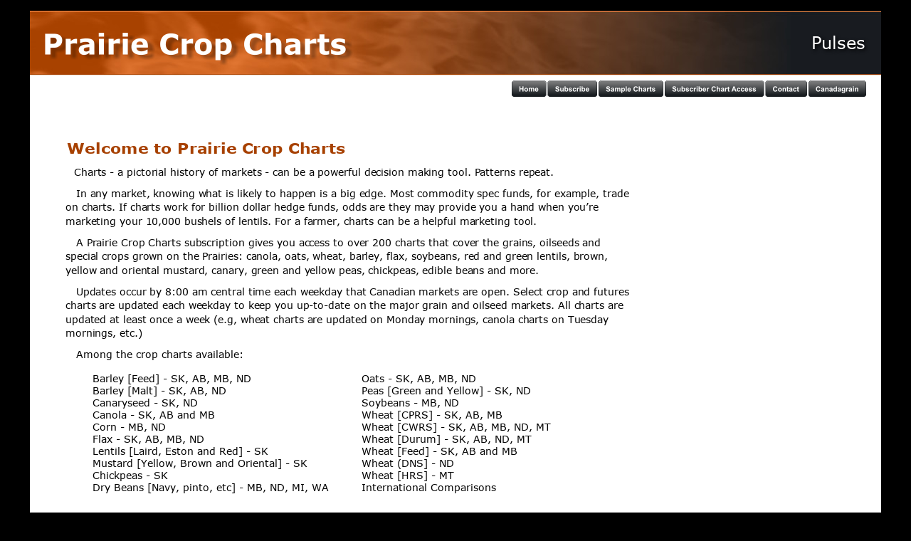

--- FILE ---
content_type: text/html
request_url: https://prairiecropcharts.com/pulses.html
body_size: 91902
content:
<!DOCTYPE html>
<html lang="en">
<head>
 <meta http-equiv="X-UA-Compatible" content="IE=EDGE"/>
 <meta charset="utf-8"/>
 <meta name="Generator" content="Xara HTML filter v.9.9.1.0"/>
 <meta name="XAR Files" content="index_html_files/xr_files.txt"/>
 <title>Prairie Crop Charts: Charts of pulse crops including lentils and peas</title>
 <meta name="viewport" content="width=device-width, initial-scale=1" />
 <meta name="keywords" content="chickpea charts, chickpeas, Crimson lentils, dara, desi chickpeas, edible beans, eston lentils, feed pea charts, feed peas, great northern beans, green lentils, green peas, kabuli chickpeas, laird lentils, lentil chart, lentils, navy beans, pea chart, pinto beans, red kidney beans, red lentils, richlea lentils, robin lentils, white beans, yellow peas"/>
 <meta name="description" content="Prairie Crop Charts updates weekdays with new charts and associated commentary. On this page we examine pulse crops (lenils, peas, etc.)"/>
 <link rel="stylesheet" href="index_html_files/xr_fonts.css"/>
 <script><!--
 if(navigator.userAgent.indexOf('MSIE')!=-1 || navigator.userAgent.indexOf('Trident')!=-1){ document.write('<link rel="stylesheet" href="index_html_files/xr_fontsie.css"/>');} 
 if(navigator.userAgent.indexOf('Android')!=-1){ document.write('<link rel="stylesheet" href="index_html_files/xr_fontsrep.css"/>');} 
--></script>
 <script>document.documentElement.className="xr_bgh39";</script>
 <link rel="stylesheet" href="index_html_files/xr_main.css"/>
 <link rel="stylesheet" href="index_html_files/custom_styles.css"/>
 <link rel="stylesheet" href="index_html_files/xr_text.css"/>
 <script src="index_html_files/roe.js"></script>
 <script src="index_html_files/replaceMobileFonts.js"></script>
 <link rel="stylesheet" href="index_html_files/xr_all.css" id="xr_mvcss"/>
 <!--[if lt IE 9]><link rel="stylesheet" href="index_html_files/xr_ie.css"/><![endif]-->
 <script> var xr_multivar=1;xr_ios_ini2();</script>
 <link rel="stylesheet" href="index_html_files/ani.css"/>
 <style>
  @media screen and (min-width: 1196px) {#xr_xr {top:15px;}}
  @media screen and (min-width: 428px) and (max-width: 836px) {#xr_xr {top:15px;}}
  @media screen and (max-width: 427px) {#xr_xr {top:15px;}}
 </style>
 <SCRIPT LANGUAGE="JAVASCRIPT">
<!--
function click(e)
   {
   var msg = "All charts on the Prairie Crop Charts web site are copyrighted. Copying, posting on another website or any other use is prohibited.";
   if (document.all)
      {
      if (event.button == 2)
         {
         alert(msg);
         return false;
         }
      }
   if (document.layers)
      {
      if (e.which == 3)
         {
         alert(msg);
         return false;
         }
      }
   }

if (document.layers)
   {
   document.captureEvents(Event.MOUSEDOWN);
   }

document.onmousedown=click;
//-->
</script>
 <link rel="shortcut icon" href="/favicon.ico" type="image/x-icon" />
</head>
<body class="xr_bgb39">
<div class="xr_ap" id="xr_bph" style="width: 100%; height: 100%; left: 0px; top: 0px; overflow: hidden;">
<div class="xr_ar xr_mvp_41 xr_mvpo " style="top:15px; width: 100%; height: 100%;">
<div class="xr_pbd">
</div>
</div>
<div class="xr_ar xr_mvp_42 xr_mvpo " style="top:15px; width: 100%; height: 100%;">
<div class="xr_pbd">
</div>
</div>
</div>
<!--[if gte IE 9]><!-->
<div id="xr_xr" class="xr_noc" style="position:relative; text-align:left; margin:0 auto;" onmousedown="xr_mm(event);">
<!--<![endif]-->
<!--[if lt IE 9]>
<div class="xr_ap" id="xr_xr" style="width: 1196px; height: 1029px; left:50%; margin-left: -598px; text-align: left; top:15px;">
<![endif]-->
 <script>var xr_xr=document.getElementById("xr_xr")</script>
<div id="xr_td" class="xr_td">
<div id="xr_mvp_40" class="xr_mvp_40 xr_bgn_39_0_0" style="position:absolute; width:1196px; height:1044px;">
<div class="xr_ap xr_pp">
 <!--[if lt IE 9]>
 <img class="xr_ap" src="index_html_files/561321.png" alt="" title="" style="left:-2px;top:-2px;width:1210px;height:1043px;"/>
 <![endif]-->
 <span class="xr_ar" style="left:0px;top:0px;width:1196px;height:1029px; box-shadow: 5px 5px 6px rgba(0,0,0,0.25); background-color: #FFFFFF;"></span>
</div>
<div id="xr_xrc40" class="xr_ap xr_xri_ xr_xrc" style="width: 1196px; height: 1029px; overflow:hidden;">
<div class="xr_group">
 <img class="xr_ap" src="index_html_files/560293.jpg" alt="" title="" style="left:0px;top:0px;width:1196px;height:91px;"/>
</div>
<div class="xr_group">
 <img class="xr_ap" src="index_html_files/564667.png" alt="Prairie Crop Charts" title="" style="left:21px;top:29px;width:438px;height:53px;"/>
</div>
 <!--[if IE]>
 <img class="xr_ap" src="index_html_files/566315.png" alt="Pulses" title="" style="left:1096px;top:32px;width:85px;height:31px;"/>
 <![endif]-->
 <!--[if !IE]>-->
 <div class="xr_txt xr_s0" style="position: absolute; left:1174px; top:54px; width:72px; height:10px; text-shadow: 2px 2px 5px rgba(0,0,0,1.00);">
  <span class="xr_tr xr_s0" style="left: -83.19px; top: -24.13px; width: 83px;"><span class="xr_s0" style="width:75.63px;display:inline-block;-ms-transform-origin: 0%;-webkit-transform-origin: 0%;transform-origin: 0%;-webkit-transform: scaleX(1.001);-moz-transform: scaleX(1.001);-o-transform: scaleX(1.001);transform: scaleX(1.001);">Pulses</span></span>
 </div>
 <!--<![endif]-->
<div class="xr_group">
 <div class="xr_txt xr_s5" style="position: absolute; left:208px; top:862px; width:774px; height:10px;">
  <span class="xr_tl xr_s5" style="top: -10.05px;"><span class="xr_s5" style="width:8.72px;display:inline-block;-ms-transform-origin: 0%;-webkit-transform-origin: 0%;transform-origin: 0%;-webkit-transform: scaleX(0.827);-moz-transform: scaleX(0.827);-o-transform: scaleX(0.827);transform: scaleX(0.827);">   </span><span class="xr_s6" style="width:52.32px;display:inline-block;-ms-transform-origin: 0%;-webkit-transform-origin: 0%;transform-origin: 0%;-webkit-transform: scaleX(0.827);-moz-transform: scaleX(0.827);-o-transform: scaleX(0.827);transform: scaleX(0.827);">Disclaimer:</span><span class="xr_s5" style="width:715.23px;display:inline-block;-ms-transform-origin: 0%;-webkit-transform-origin: 0%;transform-origin: 0%;-webkit-transform: scaleX(0.827);-moz-transform: scaleX(0.827);-o-transform: scaleX(0.827);transform: scaleX(0.827);"> Information is secured from sources believed to be reliable, but 100% accuracy cannot be guaranteed. For charting purposes, some price data for illiquid markets may be </span></span>
  <span class="xr_tl xr_s5" style="top: 3.92px;"><span class="xr_s5" style="width:52.97px;display:inline-block;-ms-transform-origin: 0%;-webkit-transform-origin: 0%;transform-origin: 0%;-webkit-transform: scaleX(0.827);-moz-transform: scaleX(0.827);-o-transform: scaleX(0.827);transform: scaleX(0.827);">interpolated.</span></span>
  <span class="xr_tl xr_s5" style="top: 17.9px;"><span class="xr_s5" style="width:762.83px;display:inline-block;-ms-transform-origin: 0%;-webkit-transform-origin: 0%;transform-origin: 0%;-webkit-transform: scaleX(0.827);-moz-transform: scaleX(0.827);-o-transform: scaleX(0.827);transform: scaleX(0.827);">   Persons associated with Canadagrain.com deal commercially with businesses active in Prairie grain markets and may hold positions on their own accounts in commodities discussed </span></span>
  <span class="xr_tl xr_s5" style="top: 31.87px;"><span class="xr_s5" style="width:29.12px;display:inline-block;-ms-transform-origin: 0%;-webkit-transform-origin: 0%;transform-origin: 0%;-webkit-transform: scaleX(0.827);-moz-transform: scaleX(0.827);-o-transform: scaleX(0.827);transform: scaleX(0.827);">herein.</span></span>
  <span class="xr_tl xr_s5" style="top: 45.85px;"><span class="xr_s5" style="width:8.72px;display:inline-block;-ms-transform-origin: 0%;-webkit-transform-origin: 0%;transform-origin: 0%;-webkit-transform: scaleX(0.827);-moz-transform: scaleX(0.827);-o-transform: scaleX(0.827);transform: scaleX(0.827);">   </span></span>
  <span class="xr_tl xr_s5" style="left: 8.72px; top: 45.85px;"><span class="xr_s5" style="width:515.94px;display:inline-block;-ms-transform-origin: 0%;-webkit-transform-origin: 0%;transform-origin: 0%;-webkit-transform: scaleX(0.826);-moz-transform: scaleX(0.826);-o-transform: scaleX(0.826);transform: scaleX(0.826);">Prairie Crop Charts does not provide specific marketing advice or advice on trading opinions on futures and option contracts</span><span class="xr_s5" style="width:5.91px;display:inline-block;-ms-transform-origin: 0%;-webkit-transform-origin: 0%;transform-origin: 0%;-webkit-transform: scaleX(0.826);-moz-transform: scaleX(0.826);-o-transform: scaleX(0.826);transform: scaleX(0.826);">. </span></span>
  <span class="xr_tl xr_s5" style="left: 530.57px; top: 45.85px;"><span class="xr_s5" style="width:234.17px;display:inline-block;-ms-transform-origin: 0%;-webkit-transform-origin: 0%;transform-origin: 0%;-webkit-transform: scaleX(0.827);-moz-transform: scaleX(0.827);-o-transform: scaleX(0.827);transform: scaleX(0.827);">Any charts, opinions, chats, messages, news, research, </span></span>
  <span class="xr_tl xr_s5" style="top: 59.82px;"><span class="xr_s5" style="width:750.08px;display:inline-block;-ms-transform-origin: 0%;-webkit-transform-origin: 0%;transform-origin: 0%;-webkit-transform: scaleX(0.827);-moz-transform: scaleX(0.827);-o-transform: scaleX(0.827);transform: scaleX(0.827);">analyses, prices, or other information contained on this website are provided as general market information for educational and entertainment purposes only and do not constitute </span></span>
  <span class="xr_tl xr_s5" style="top: 73.79px;"><span class="xr_s5" style="width:763.52px;display:inline-block;-ms-transform-origin: 0%;-webkit-transform-origin: 0%;transform-origin: 0%;-webkit-transform: scaleX(0.827);-moz-transform: scaleX(0.827);-o-transform: scaleX(0.827);transform: scaleX(0.827);">investment advice. Canadagrain.com will not accept liability for any loss or damage, including without limitation any loss of profit, which may arise directly or indirectly from use of or </span></span>
  <span class="xr_tl xr_s5" style="top: 87.77px;"><span class="xr_s5" style="width:121.24px;display:inline-block;-ms-transform-origin: 0%;-webkit-transform-origin: 0%;transform-origin: 0%;-webkit-transform: scaleX(0.827);-moz-transform: scaleX(0.827);-o-transform: scaleX(0.827);transform: scaleX(0.827);">reliance on such information.</span></span>
 </div>
</div>
<div class="xr_group">
 <div class="xr_txt xr_s5" style="position: absolute; left:333px; top:982px; width:528px; height:10px;">
  <span class="xr_tc xr_s5" style="left: 8.67px; top: -10.05px; width: 511px;"><span class="xr_s5" style="width:464.23px;display:inline-block;-ms-transform-origin: 0%;-webkit-transform-origin: 0%;transform-origin: 0%;-webkit-transform: scaleX(0.827);-moz-transform: scaleX(0.827);-o-transform: scaleX(0.827);transform: scaleX(0.827);">Canadagrain.com, 905 – 167 Lombard Ave., Winnipeg, MB R3B 0V3, tel: (204) 942-1459  fax: (204) 942-7652</span></span>
 </div>
</div>
<div class="xr_group">
 <span class="xr_ar" style="left:0px;top:1006px;width:1196px;height:25px; background-color: #181C20;"></span>
</div>
<div class="xr_group">
</div>
<div class="xr_group">
 <span class="xr_ar" style="left:0px;top:1006px;width:1196px;height:1px; background-color: #EE813C;"></span>
</div>
<div class="xr_group">
 <img class="xr_ap" src="index_html_files/220796.png" alt="" title="" style="left:0px;top:1006px;width:1196px;height:25px;"/>
</div>
<div class="xr_group">
 <div class="xr_txt xr_s2" style="position: absolute; left:922px; top:1022px; width:249px; height:10px;">
  <span class="xr_tl xr_s2" style="top: -9.98px;"><span class="xr_s3" style="width:140.23px;display:inline-block;-ms-transform-origin: 0%;-webkit-transform-origin: 0%;transform-origin: 0%;-webkit-transform: scaleX(0.941);-moz-transform: scaleX(0.941);-o-transform: scaleX(0.941);transform: scaleX(0.941);">Site design &amp; maintenance by </span><a href="&#109;&#97;&#105;&#108;&#116;&#111;&#58;&#100;&#112;&#98;&#64;&#109;&#116;&#115;&#46;&#110;&#101;&#116;" onclick="return(xr_nn());" onmousemove="xr_mo(this,235)" ><span class="xr_s3" style="width:110.21px;display:inline-block;-ms-transform-origin: 0%;-webkit-transform-origin: 0%;transform-origin: 0%;-webkit-transform: scaleX(0.941);-moz-transform: scaleX(0.941);-o-transform: scaleX(0.941);transform: scaleX(0.941);">Branscombe Consulting</span></a></span>
 </div>
</div>
<div class="xr_group">
 <div class="xr_txt xr_s4" style="position: absolute; left:16px; top:1022px; width:156px; height:10px;">
  <span class="xr_tl xr_s4" style="top: -11.8px;"><span class="xr_s4" style="width:156.89px;display:inline-block;-ms-transform-origin: 0%;-webkit-transform-origin: 0%;transform-origin: 0%;-webkit-transform: scaleX(0.941);-moz-transform: scaleX(0.941);-o-transform: scaleX(0.941);transform: scaleX(0.941);">Copyright 2024 Canadagrain</span></span>
 </div>
</div>
<div class="xr_group">
 <div class="xr_txt xr_s5" style="position: absolute; left:429px; top:828px; width:336px; height:10px;">
  <span class="xr_tc xr_s7" style="left: 82.5px; top: -10.05px; width: 171px;"><a href="http://www.canadagrain.com/" onclick="return(xr_nn());" onmousemove="xr_mo(this,235)" ><span class="xr_s6" style="width:155.01px;display:inline-block;-ms-transform-origin: 0%;-webkit-transform-origin: 0%;transform-origin: 0%;-webkit-transform: scaleX(0.827);-moz-transform: scaleX(0.827);-o-transform: scaleX(0.827);transform: scaleX(0.827);">Copyright 2025 Canadagrain.com</span></a></span>
  <span class="xr_tc xr_s5" style="left: 8.45px; top: 3.92px; width: 319px;"><a href="http://www.canadagrain.com/" onclick="return(xr_nn());" onmousemove="xr_mo(this,235)" ><span class="xr_s5" style="width:289.63px;display:inline-block;-ms-transform-origin: 0%;-webkit-transform-origin: 0%;transform-origin: 0%;-webkit-transform: scaleX(0.827);-moz-transform: scaleX(0.827);-o-transform: scaleX(0.827);transform: scaleX(0.827);">Reproduction and/or redistribution without permission are prohibited.</span></a></span>
 </div>
</div>
<div class="xr_group">
</div>
<div class="xr_group">
</div>
<div class="xr_group">
 <div class="xr_txt xr_s8" style="position: absolute; left:1008px; top:989px; width:165px; height:10px;">
  <span class="xr_tr xr_s8" style="left: 79.25px; top: -12.06px; width: 85px;"><span class="xr_s8" style="width:77.53px;display:inline-block;-ms-transform-origin: 0%;-webkit-transform-origin: 0%;transform-origin: 0%;-webkit-transform: scaleX(0.827);-moz-transform: scaleX(0.827);-o-transform: scaleX(0.827);transform: scaleX(0.827);"><a href="privacy.html" onclick="return(xr_nn());" onmousemove="xr_mo(this,235)" >Privacy Policy</a></span></span>
 </div>
</div>
<div class="xr_group">
<div class="xr_noreset " style="position: absolute; left:995px;top:923px;width:152px;height:32px;">
<script>
  (function(i,s,o,g,r,a,m){i['GoogleAnalyticsObject']=r;i[r]=i[r]||function(){
  (i[r].q=i[r].q||[]).push(arguments)},i[r].l=1*new Date();a=s.createElement(o),
  m=s.getElementsByTagName(o)[0];a.async=1;a.src=g;m.parentNode.insertBefore(a,m)
  })(window,document,'script','//www.google-analytics.com/analytics.js','ga');

  ga('create', 'UA-42514215-1', 'prairiecropcharts.com');
  ga('send', 'pageview');

</script>
</div>
</div>
<div class="xr_group">
<div class="xr_noreset " style="position: absolute; left:995px;top:871px;width:131px;height:33px;">
<script>
  (function(i,s,o,g,r,a,m){i['GoogleAnalyticsObject']=r;i[r]=i[r]||function(){
  (i[r].q=i[r].q||[]).push(arguments)},i[r].l=1*new Date();a=s.createElement(o),
  m=s.getElementsByTagName(o)[0];a.async=1;a.src=g;m.parentNode.insertBefore(a,m)
  })(window,document,'script','//www.google-analytics.com/analytics.js','ga');

  ga('create', 'UA-42514215-2', 'prairiecropcharts.com');
  ga('send', 'pageview');

</script>
</div>
</div>
 <div class="xr_txt xr_s57" style="position: absolute; left:52px; top:200px; width:389px; height:10px;">
  <span class="xr_tl xr_s57" style="top: -20.11px;"><span class="xr_s57" style="width:390.73px;display:inline-block;-ms-transform-origin: 0%;-webkit-transform-origin: 0%;transform-origin: 0%;-webkit-transform: scaleX(1.108);-moz-transform: scaleX(1.108);-o-transform: scaleX(1.108);transform: scaleX(1.108);">Welcome to Prairie Crop Charts</span></span>
 </div>
 <div class="xr_txt xr_s13" style="position: absolute; left:50px; top:232px; width:799px; height:10px;font-family:Times New Roman;">
  <span class="xr_tl xr_s11" style="top: -14.07px;"><span class="xr_s12" style="width:11.51px;display:inline-block;-ms-transform-origin: 0%;-webkit-transform-origin: 0%;transform-origin: 0%;-webkit-transform: scaleX(0.987);-moz-transform: scaleX(0.987);-o-transform: scaleX(0.987);transform: scaleX(0.987);">   </span><span class="xr_s11" style="width:670.42px;display:inline-block;-ms-transform-origin: 0%;-webkit-transform-origin: 0%;transform-origin: 0%;-webkit-transform: scaleX(0.987);-moz-transform: scaleX(0.987);-o-transform: scaleX(0.987);transform: scaleX(0.987);">Charts - a pictorial history of markets - can be a powerful decision making tool. Patterns repeat.</span></span>
  <span class="xr_tl xr_s11" style="top: 15.73px;"><span class="xr_s11" style="width:790.96px;display:inline-block;-ms-transform-origin: 0%;-webkit-transform-origin: 0%;transform-origin: 0%;-webkit-transform: scaleX(0.987);-moz-transform: scaleX(0.987);-o-transform: scaleX(0.987);transform: scaleX(0.987);">   In any market, knowing what is likely to happen is a big edge. Most commodity spec funds, for example, trade </span></span>
  <span class="xr_tl xr_s11" style="top: 35.3px;"><span class="xr_s11" style="width:748.6px;display:inline-block;-ms-transform-origin: 0%;-webkit-transform-origin: 0%;transform-origin: 0%;-webkit-transform: scaleX(0.987);-moz-transform: scaleX(0.987);-o-transform: scaleX(0.987);transform: scaleX(0.987);">on charts. If charts work for billion dollar hedge funds, odds are they may provide you a hand when you’re </span></span>
  <span class="xr_tl xr_s11" style="top: 54.86px;"><span class="xr_s11" style="width:655.25px;display:inline-block;-ms-transform-origin: 0%;-webkit-transform-origin: 0%;transform-origin: 0%;-webkit-transform: scaleX(0.987);-moz-transform: scaleX(0.987);-o-transform: scaleX(0.987);transform: scaleX(0.987);">marketing your 10,000 bushels of lentils. For a farmer, charts can be a helpful marketing tool.</span></span>
  <span class="xr_tl xr_s11" style="top: 84.64px;"><span class="xr_s11" style="width:752.81px;display:inline-block;-ms-transform-origin: 0%;-webkit-transform-origin: 0%;transform-origin: 0%;-webkit-transform: scaleX(0.987);-moz-transform: scaleX(0.987);-o-transform: scaleX(0.987);transform: scaleX(0.987);">   A Prairie Crop Charts subscription gives you access to over 200 charts that cover the grains, oilseeds and </span></span>
  <span class="xr_tl xr_s11" style="top: 104.21px;"><span class="xr_s11" style="width:766.56px;display:inline-block;-ms-transform-origin: 0%;-webkit-transform-origin: 0%;transform-origin: 0%;-webkit-transform: scaleX(0.987);-moz-transform: scaleX(0.987);-o-transform: scaleX(0.987);transform: scaleX(0.987);">special crops grown on the Prairies: canola, oats, wheat, barley, flax, soybeans, red and green lentils, brown, </span></span>
  <span class="xr_tl xr_s11" style="top: 123.77px;"><span class="xr_s11" style="width:665.44px;display:inline-block;-ms-transform-origin: 0%;-webkit-transform-origin: 0%;transform-origin: 0%;-webkit-transform: scaleX(0.987);-moz-transform: scaleX(0.987);-o-transform: scaleX(0.987);transform: scaleX(0.987);">yellow and oriental mustard, canary, green and yellow peas, chickpeas, edible beans and more.</span></span>
  <span class="xr_tl xr_s11" style="top: 153.55px;"><span class="xr_s11" style="width:795.95px;display:inline-block;-ms-transform-origin: 0%;-webkit-transform-origin: 0%;transform-origin: 0%;-webkit-transform: scaleX(0.987);-moz-transform: scaleX(0.987);-o-transform: scaleX(0.987);transform: scaleX(0.987);">   Updates occur by 8:00 am central time each weekday that Canadian markets are open. Select crop and futures </span></span>
  <span class="xr_tl xr_s11" style="top: 173.12px;"><span class="xr_s11" style="width:786.71px;display:inline-block;-ms-transform-origin: 0%;-webkit-transform-origin: 0%;transform-origin: 0%;-webkit-transform: scaleX(0.987);-moz-transform: scaleX(0.987);-o-transform: scaleX(0.987);transform: scaleX(0.987);">charts are updated each weekday to keep you up-to-date on the major grain and oilseed markets. All charts are </span></span>
  <span class="xr_tl xr_s11" style="top: 192.68px;"><span class="xr_s11" style="width:765.79px;display:inline-block;-ms-transform-origin: 0%;-webkit-transform-origin: 0%;transform-origin: 0%;-webkit-transform: scaleX(0.987);-moz-transform: scaleX(0.987);-o-transform: scaleX(0.987);transform: scaleX(0.987);">updated at least once a week (e.g, wheat charts are updated on Monday mornings, canola charts on Tuesday </span></span>
  <span class="xr_tl xr_s11" style="top: 212.25px;"><span class="xr_s11" style="width:106.83px;display:inline-block;-ms-transform-origin: 0%;-webkit-transform-origin: 0%;transform-origin: 0%;-webkit-transform: scaleX(0.987);-moz-transform: scaleX(0.987);-o-transform: scaleX(0.987);transform: scaleX(0.987);">mornings, etc.)</span></span>
  <span class="xr_tl xr_s11" style="top: 242.03px;">   Among the crop charts available:</span>
  <span class="xr_tl xr_s11" style="left: 37.79px; top: 276.05px;">Barley [Feed] - SK, AB, MB, ND</span>
  <span class="xr_tl xr_s11" style="top: 276.05px;"></span>
  <span class="xr_tl xr_s11" style="top: 276.05px;"></span>
  <span class="xr_tl xr_s11" style="top: 276.05px;"></span>
  <span class="xr_tl xr_s11" style="top: 276.05px;"></span>
  <span class="xr_tl xr_s11" style="left: 415.74px; top: 276.05px;">Oats - SK, AB, MB, ND</span>
  <span class="xr_tl xr_s11" style="left: 37.79px; top: 293.07px;">Barley [Malt] - SK, AB, ND</span>
  <span class="xr_tl xr_s11" style="top: 293.07px;"></span>
  <span class="xr_tl xr_s11" style="top: 293.07px;"></span>
  <span class="xr_tl xr_s11" style="top: 293.07px;"></span>
  <span class="xr_tl xr_s11" style="top: 293.07px;"></span>
  <span class="xr_tl xr_s11" style="top: 293.07px;"></span>
  <span class="xr_tl xr_s11" style="left: 415.74px; top: 293.07px;">Peas [Green and Yellow] - SK, ND</span>
  <span class="xr_tl xr_s11" style="left: 37.79px; top: 310.08px;">Canaryseed - SK, ND</span>
  <span class="xr_tl xr_s11" style="top: 310.08px;"></span>
  <span class="xr_tl xr_s11" style="top: 310.08px;"></span>
  <span class="xr_tl xr_s11" style="top: 310.08px;"></span>
  <span class="xr_tl xr_s11" style="top: 310.08px;"></span>
  <span class="xr_tl xr_s11" style="top: 310.08px;"></span>
  <span class="xr_tl xr_s11" style="top: 310.08px;"></span>
  <span class="xr_tl xr_s11" style="left: 415.74px; top: 310.08px;">Soybeans - MB, ND</span>
  <span class="xr_tl xr_s11" style="left: 37.79px; top: 327.09px;">Canola - SK, AB and MB</span>
  <span class="xr_tl xr_s11" style="top: 327.09px;"></span>
  <span class="xr_tl xr_s11" style="top: 327.09px;"></span>
  <span class="xr_tl xr_s11" style="top: 327.09px;"></span>
  <span class="xr_tl xr_s11" style="top: 327.09px;"></span>
  <span class="xr_tl xr_s11" style="top: 327.09px;"></span>
  <span class="xr_tl xr_s11" style="left: 415.74px; top: 327.09px;">Wheat [CPRS] - SK, AB, MB</span>
  <span class="xr_tl xr_s11" style="left: 37.79px; top: 344.11px;">Corn - MB, ND</span>
  <span class="xr_tl xr_s11" style="top: 344.11px;"></span>
  <span class="xr_tl xr_s11" style="top: 344.11px;"></span>
  <span class="xr_tl xr_s11" style="top: 344.11px;"></span>
  <span class="xr_tl xr_s11" style="top: 344.11px;"></span>
  <span class="xr_tl xr_s11" style="top: 344.11px;"></span>
  <span class="xr_tl xr_s11" style="top: 344.11px;"></span>
  <span class="xr_tl xr_s11" style="top: 344.11px;"></span>
  <span class="xr_tl xr_s11" style="left: 415.74px; top: 344.11px;">Wheat [CWRS] - SK, AB, MB, ND, MT</span>
  <span class="xr_tl xr_s11" style="left: 37.79px; top: 361.12px;">Flax - SK, AB, MB, ND</span>
  <span class="xr_tl xr_s11" style="top: 361.12px;"></span>
  <span class="xr_tl xr_s11" style="top: 361.12px;"></span>
  <span class="xr_tl xr_s11" style="top: 361.12px;"></span>
  <span class="xr_tl xr_s11" style="top: 361.12px;"></span>
  <span class="xr_tl xr_s11" style="top: 361.12px;"></span>
  <span class="xr_tl xr_s11" style="left: 415.74px; top: 361.12px;">Wheat [Durum] - SK, AB, ND, MT</span>
  <span class="xr_tl xr_s11" style="left: 37.79px; top: 378.13px;">Lentils [Laird, Eston and Red] - SK</span>
  <span class="xr_tl xr_s11" style="top: 378.13px;"></span>
  <span class="xr_tl xr_s11" style="top: 378.13px;"></span>
  <span class="xr_tl xr_s11" style="top: 378.13px;"></span>
  <span class="xr_tl xr_s11" style="left: 415.74px; top: 378.13px;">Wheat [Feed] - SK, AB and MB</span>
  <span class="xr_tl xr_s11" style="left: 37.79px; top: 395.15px;">Mustard [Yellow, Brown and Oriental] - SK</span>
  <span class="xr_tl xr_s11" style="top: 395.15px;"></span>
  <span class="xr_tl xr_s11" style="top: 395.15px;"></span>
  <span class="xr_tl xr_s11" style="left: 415.74px; top: 395.15px;">Wheat (DNS] - ND</span>
  <span class="xr_tl xr_s11" style="left: 37.79px; top: 412.16px;">Chickpeas - SK</span>
  <span class="xr_tl xr_s11" style="top: 412.16px;"></span>
  <span class="xr_tl xr_s11" style="top: 412.16px;"></span>
  <span class="xr_tl xr_s11" style="top: 412.16px;"></span>
  <span class="xr_tl xr_s11" style="top: 412.16px;"></span>
  <span class="xr_tl xr_s11" style="top: 412.16px;"></span>
  <span class="xr_tl xr_s11" style="top: 412.16px;"></span>
  <span class="xr_tl xr_s11" style="top: 412.16px;"></span>
  <span class="xr_tl xr_s11" style="left: 415.74px; top: 412.16px;">Wheat [HRS] - MT</span>
  <span class="xr_tl xr_s11" style="left: 37.79px; top: 429.17px;">Dry Beans [Navy, pinto, etc] - MB, ND, MI, WA</span>
  <span class="xr_tl xr_s11" style="top: 429.17px;"></span>
  <span class="xr_tl xr_s11" style="left: 415.74px; top: 429.17px;">International Comparisons</span>
  <span class="xr_tl xr_s13" style="top: 475.96px;"><span class="xr_s11" style="width:14.57px;display:inline-block;-ms-transform-origin: 0%;-webkit-transform-origin: 0%;transform-origin: 0%;-webkit-transform: scaleX(0.987);-moz-transform: scaleX(0.987);-o-transform: scaleX(0.987);transform: scaleX(0.987);">   </span></span>
  <span class="xr_tl xr_s13" style="left: 14.57px; top: 475.96px;"><span class="xr_s11" style="width:771.3px;display:inline-block;-ms-transform-origin: 0%;-webkit-transform-origin: 0%;transform-origin: 0%;-webkit-transform: scaleX(0.896);-moz-transform: scaleX(0.896);-o-transform: scaleX(0.896);transform: scaleX(0.896);">Don’t miss out on this unique and valuable resource. Subscribe today! A one yer subscription costs only $200. A monthly </span></span>
  <span class="xr_tl xr_s11" style="top: 495.53px;"><span class="xr_s11" style="width:481.3px;display:inline-block;-ms-transform-origin: 0%;-webkit-transform-origin: 0%;transform-origin: 0%;-webkit-transform: scaleX(0.896);-moz-transform: scaleX(0.896);-o-transform: scaleX(0.896);transform: scaleX(0.896);">option at $20 (recurring charge) is also available. Complete and submit the </span><span class="xr_s15" style="width:167.05px;display:inline-block;-ms-transform-origin: 0%;-webkit-transform-origin: 0%;transform-origin: 0%;-webkit-transform: scaleX(0.896);-moz-transform: scaleX(0.896);-o-transform: scaleX(0.896);transform: scaleX(0.896);"><a href="subscribe.html" onclick="return(xr_nn());" onmousemove="xr_mo(this,235)" >subscription order form</a></span><span class="xr_s11" style="width:131.52px;display:inline-block;-ms-transform-origin: 0%;-webkit-transform-origin: 0%;transform-origin: 0%;-webkit-transform: scaleX(0.896);-moz-transform: scaleX(0.896);-o-transform: scaleX(0.896);transform: scaleX(0.896);"> or call either 1-800-</span></span>
  <span class="xr_tl xr_s11" style="top: 515.1px;"><span class="xr_s11" style="width:192.75px;display:inline-block;-ms-transform-origin: 0%;-webkit-transform-origin: 0%;transform-origin: 0%;-webkit-transform: scaleX(0.896);-moz-transform: scaleX(0.896);-o-transform: scaleX(0.896);transform: scaleX(0.896);">567-5671 or 1-204-942-1459.</span></span>
  <span class="xr_tl xr_s11" style="top: 544.87px;"><span class="xr_s11" style="width:13.24px;display:inline-block;-ms-transform-origin: 0%;-webkit-transform-origin: 0%;transform-origin: 0%;-webkit-transform: scaleX(0.896);-moz-transform: scaleX(0.896);-o-transform: scaleX(0.896);transform: scaleX(0.896);">   </span><span class="xr_s15" style="width:217.64px;display:inline-block;-ms-transform-origin: 0%;-webkit-transform-origin: 0%;transform-origin: 0%;-webkit-transform: scaleX(0.896);-moz-transform: scaleX(0.896);-o-transform: scaleX(0.896);transform: scaleX(0.896);">Still undecided? Check out the </span><span class="xr_s15" style="width:130px;display:inline-block;-ms-transform-origin: 0%;-webkit-transform-origin: 0%;transform-origin: 0%;-webkit-transform: scaleX(0.896);-moz-transform: scaleX(0.896);-o-transform: scaleX(0.896);transform: scaleX(0.896);"><a href="sample.html" onclick="return(xr_nn());" onmousemove="xr_mo(this,235)" >sample chart page</a></span><span class="xr_s15" style="width:398.35px;display:inline-block;-ms-transform-origin: 0%;-webkit-transform-origin: 0%;transform-origin: 0%;-webkit-transform: scaleX(0.896);-moz-transform: scaleX(0.896);-o-transform: scaleX(0.896);transform: scaleX(0.896);"> to see an example of the charts available to subscribers</span><span class="xr_s11" style="width:4.56px;display:inline-block;-ms-transform-origin: 0%;-webkit-transform-origin: 0%;transform-origin: 0%;-webkit-transform: scaleX(0.896);-moz-transform: scaleX(0.896);-o-transform: scaleX(0.896);transform: scaleX(0.896);"><a href="http://www.prairiecropcharts.com/register.html" onclick="return(xr_nn());" onmousemove="xr_mo(this,235)" >.</a></span></span>
 </div>
 <div id="xr_xo235" class="xr_ap" style="left:0; top:0; width:1196px; height:100px; visibility:hidden; z-index:3;">
 <a href="" onclick="return(false);" onmousedown="xr_ppir(this);">
 </a>
 </div>
 <div id="xr_xd235"></div>
</div>
<div class="xr_xpos" style="position:absolute; left: 677px; top: 98px; width:498px; height:24px;">
<div id="xr_nb157" class="xr_ar">
 <div class="xr_ar xr_nb0">
 <a href="index.html" target="_self" onclick="return(xr_nn());">
  <img class="xr_ap" src="index_html_files/560092.png" alt="Home" title="" onmousemove="xr_mo(this,235,event)" style="left:0px;top:0px;width:49px;height:24px;"/>
  <img class="xr_ap xr_ro xr_ro0 xr_tt3" src="index_html_files/561130.png" alt="Home" title="" onmousemove="xr_mo(this,235)" style="left:0px;top:0px;width:49px;height:24px;"/>
 </a>
 </div>
 <div class="xr_ar xr_nb0">
 <a href="subscribe.html" target="_self" onclick="return(xr_nn());">
  <img class="xr_ap" src="index_html_files/560093.png" alt="Subscribe" title="" onmousemove="xr_mo(this,235,event)" style="left:50px;top:0px;width:70px;height:24px;"/>
  <img class="xr_ap xr_ro xr_ro0 xr_tt3" src="index_html_files/560115.png" alt="Subscribe" title="" onmousemove="xr_mo(this,235)" style="left:50px;top:0px;width:70px;height:24px;"/>
 </a>
 </div>
 <div class="xr_ar xr_nb0">
 <a href="sample.html" onclick="return(xr_nn());">
  <img class="xr_ap" src="index_html_files/560094.png" alt="Sample Charts" title="" onmousemove="xr_mo(this,235,event)" style="left:122px;top:0px;width:91px;height:24px;"/>
  <img class="xr_ap xr_ro xr_ro0 xr_tt3" src="index_html_files/561132.png" alt="Sample Charts" title="" onmousemove="xr_mo(this,235)" style="left:122px;top:0px;width:91px;height:24px;"/>
 </a>
 </div>
 <div class="xr_ar xr_nb0">
 <a href="javascript:;" aria-haspopup="true" onclick="return(xr_nn());">
  <img class="xr_ap" src="index_html_files/560095.png" alt="Subscriber Chart Access" title="" style="left:214px;top:0px;width:141px;height:24px;"/>
  <img class="xr_ap xr_ro xr_ro0 xr_tt3" src="index_html_files/560117.png" alt="Subscriber Chart Access" title="" onmousemove="xr_mo(this,235)" style="left:214px;top:0px;width:141px;height:24px;"/>
 </a>
  <div class="xr_nb2 xr_nb5 xr_smp214_-355" style="left:214px; top:24px; min-width:141px;">
  <ul class="xr_nb4">
   <li><a href="subscribers/daily.html">Daily Charts</a>
   </li>
   <li><a href="subscribers/barley.html">Barley</a>
   </li>
   <li><a href="subscribers/canaryseed.html">Canaryseed</a>
   </li>
   <li><a href="subscribers/canola.html">Canola</a>
   </li>
   <li><a href="subscribers/chickpeas.html">Chickpeas</a>
   </li>
   <li><a href="subscribers/corn.html">Corn</a>
   </li>
   <li><a href="subscribers/dry_beans.html">Dry Beans</a>
   </li>
   <li><a href="subscribers/flax.html">Flax</a>
   </li>
   <li><a href="subscribers/lentils.html">Lentils</a>
   </li>
   <li><a href="subscribers/mustard.html">Mustard</a>
   </li>
   <li><a href="subscribers/oats.html">Oats</a>
   </li>
   <li><a href="subscribers/peas.html">Peas</a>
   </li>
   <li><a href="subscribers/rye.html">Rye</a>
   </li>
   <li><a href="subscribers/soybeans.html">Soybeans</a>
   </li>
   <li><a href="subscribers/sunflower.html">Sunflower</a>
   </li>
   <li><a href="subscribers/wheat.html">Wheat (CWRS,CPSR,Durum, Feed)</a>
   </li>
   <li><a href="subscribers/wheatb.html">Wheat (DNS,HRW, Comparisons)</a>
   </li>
  </ul>
  </div>
 </div>
 <div class="xr_ar xr_nb0">
 <a href="contact.html" onclick="return(xr_nn());">
  <img class="xr_ap" src="index_html_files/560096.png" alt="Contact" title="" onmousemove="xr_mo(this,235,event)" style="left:356px;top:0px;width:59px;height:24px;"/>
  <img class="xr_ap xr_ro xr_ro0 xr_tt3" src="index_html_files/561134.png" alt="Contact" title="" onmousemove="xr_mo(this,235)" style="left:356px;top:0px;width:59px;height:24px;"/>
 </a>
 </div>
 <div class="xr_ar xr_nb0">
 <a href="https://www.canadagrain.com" target="_self" onclick="return(xr_nn());">
  <img class="xr_ap" src="index_html_files/560097.png" alt="Canadagrain" title="" onmousemove="xr_mo(this,235,event)" style="left:416px;top:0px;width:82px;height:24px;"/>
  <img class="xr_ap xr_ro xr_ro0 xr_tt3" src="index_html_files/560119.png" alt="Canadagrain" title="" onmousemove="xr_mo(this,235)" style="left:416px;top:0px;width:82px;height:24px;"/>
 </a>
 </div>
</div>
</div>
</div>
<div id="xr_mvp_41" class="xr_mvp_41 xr_bgn_40_0_0 xr_mvpo" style="position:absolute; width:480px; height:1044px;">
<div class="xr_ap xr_pp">
 <!--[if lt IE 9]>
 <img class="xr_ap" src="index_html_files/560307.png" alt="" title="" style="left:-2px;top:-2px;width:494px;height:1043px;"/>
 <![endif]-->
 <span class="xr_ar" style="left:0px;top:0px;width:480px;height:1029px; box-shadow: 5px 5px 6px rgba(0,0,0,0.25); background-color: #FFFFFF;"></span>
</div>
<div id="xr_xrc41" class="xr_ap xr_xri_ xr_xrc" style="width: 480px; height: 1029px; overflow:hidden;">
<div class="xr_group">
 <div class="xr_txt xr_s5" style="position: absolute; left:22px; top:777px; width:427px; height:10px;">
  <span class="xr_tl xr_s5" style="top: -10.05px;"><span class="xr_s5" style="width:8.72px;display:inline-block;-ms-transform-origin: 0%;-webkit-transform-origin: 0%;transform-origin: 0%;-webkit-transform: scaleX(0.827);-moz-transform: scaleX(0.827);-o-transform: scaleX(0.827);transform: scaleX(0.827);">   </span><span class="xr_s6" style="width:52.32px;display:inline-block;-ms-transform-origin: 0%;-webkit-transform-origin: 0%;transform-origin: 0%;-webkit-transform: scaleX(0.827);-moz-transform: scaleX(0.827);-o-transform: scaleX(0.827);transform: scaleX(0.827);">Disclaimer:</span><span class="xr_s5" style="width:368.55px;display:inline-block;-ms-transform-origin: 0%;-webkit-transform-origin: 0%;transform-origin: 0%;-webkit-transform: scaleX(0.827);-moz-transform: scaleX(0.827);-o-transform: scaleX(0.827);transform: scaleX(0.827);"> Information is secured from sources believed to be reliable, but 100% accuracy cannot </span></span>
  <span class="xr_tl xr_s5" style="top: 3.92px;"><span class="xr_s5" style="width:399.65px;display:inline-block;-ms-transform-origin: 0%;-webkit-transform-origin: 0%;transform-origin: 0%;-webkit-transform: scaleX(0.827);-moz-transform: scaleX(0.827);-o-transform: scaleX(0.827);transform: scaleX(0.827);">be guaranteed. For charting purposes, some price data for illiquid markets may be interpolated.</span></span>
  <span class="xr_tl xr_s5" style="top: 17.9px;"><span class="xr_s5" style="width:423.21px;display:inline-block;-ms-transform-origin: 0%;-webkit-transform-origin: 0%;transform-origin: 0%;-webkit-transform: scaleX(0.827);-moz-transform: scaleX(0.827);-o-transform: scaleX(0.827);transform: scaleX(0.827);">   Persons associated with Canadagrain.com deal commercially with businesses active in Prairie grain </span></span>
  <span class="xr_tl xr_s5" style="top: 31.87px;"><span class="xr_s5" style="width:368.75px;display:inline-block;-ms-transform-origin: 0%;-webkit-transform-origin: 0%;transform-origin: 0%;-webkit-transform: scaleX(0.827);-moz-transform: scaleX(0.827);-o-transform: scaleX(0.827);transform: scaleX(0.827);">markets and may hold positions on their own accounts in commodities discussed herein.</span></span>
  <span class="xr_tl xr_s5" style="top: 45.85px;"><span class="xr_s5" style="width:8.72px;display:inline-block;-ms-transform-origin: 0%;-webkit-transform-origin: 0%;transform-origin: 0%;-webkit-transform: scaleX(0.827);-moz-transform: scaleX(0.827);-o-transform: scaleX(0.827);transform: scaleX(0.827);">   </span></span>
  <span class="xr_tl xr_s5" style="left: 8.72px; top: 45.85px;"><span class="xr_s5" style="width:398.57px;display:inline-block;-ms-transform-origin: 0%;-webkit-transform-origin: 0%;transform-origin: 0%;-webkit-transform: scaleX(0.826);-moz-transform: scaleX(0.826);-o-transform: scaleX(0.826);transform: scaleX(0.826);">Prairie Crop Charts does not provide specific marketing advice or advice on trading opinions on </span></span>
  <span class="xr_tl xr_s5" style="top: 59.82px;"><span class="xr_s5" style="width:117.36px;display:inline-block;-ms-transform-origin: 0%;-webkit-transform-origin: 0%;transform-origin: 0%;-webkit-transform: scaleX(0.826);-moz-transform: scaleX(0.826);-o-transform: scaleX(0.826);transform: scaleX(0.826);">futures and option contracts</span><span class="xr_s5" style="width:5.91px;display:inline-block;-ms-transform-origin: 0%;-webkit-transform-origin: 0%;transform-origin: 0%;-webkit-transform: scaleX(0.826);-moz-transform: scaleX(0.826);-o-transform: scaleX(0.826);transform: scaleX(0.826);">. </span></span>
  <span class="xr_tl xr_s5" style="left: 123.27px; top: 59.82px;"><span class="xr_s5" style="width:306.36px;display:inline-block;-ms-transform-origin: 0%;-webkit-transform-origin: 0%;transform-origin: 0%;-webkit-transform: scaleX(0.827);-moz-transform: scaleX(0.827);-o-transform: scaleX(0.827);transform: scaleX(0.827);">Any charts, opinions, chats, messages, news, research, analyses, prices, </span></span>
  <span class="xr_tl xr_s5" style="top: 73.79px;"><span class="xr_s5" style="width:394.57px;display:inline-block;-ms-transform-origin: 0%;-webkit-transform-origin: 0%;transform-origin: 0%;-webkit-transform: scaleX(0.827);-moz-transform: scaleX(0.827);-o-transform: scaleX(0.827);transform: scaleX(0.827);">or other information contained on this website are provided as general market information for </span></span>
  <span class="xr_tl xr_s5" style="top: 87.77px;"><span class="xr_s5" style="width:364.85px;display:inline-block;-ms-transform-origin: 0%;-webkit-transform-origin: 0%;transform-origin: 0%;-webkit-transform: scaleX(0.827);-moz-transform: scaleX(0.827);-o-transform: scaleX(0.827);transform: scaleX(0.827);">educational and entertainment purposes only and do not constitute investment advice. </span></span>
  <span class="xr_tl xr_s5" style="top: 101.74px;"><span class="xr_s5" style="width:424.69px;display:inline-block;-ms-transform-origin: 0%;-webkit-transform-origin: 0%;transform-origin: 0%;-webkit-transform: scaleX(0.827);-moz-transform: scaleX(0.827);-o-transform: scaleX(0.827);transform: scaleX(0.827);">Canadagrain.com will not accept liability for any loss or damage, including without limitation any loss </span></span>
  <span class="xr_tl xr_s5" style="top: 115.72px;"><span class="xr_s5" style="width:378.53px;display:inline-block;-ms-transform-origin: 0%;-webkit-transform-origin: 0%;transform-origin: 0%;-webkit-transform: scaleX(0.827);-moz-transform: scaleX(0.827);-o-transform: scaleX(0.827);transform: scaleX(0.827);">of profit, which may arise directly or indirectly from use of or reliance on such information.</span></span>
 </div>
</div>
<div class="xr_group">
 <div class="xr_txt xr_s5" style="position: absolute; left:96px; top:972px; width:288px; height:10px;">
  <span class="xr_tc xr_s5" style="left: -13.16px; top: -10.05px; width: 317px;"><span class="xr_s5" style="width:288.38px;display:inline-block;-ms-transform-origin: 0%;-webkit-transform-origin: 0%;transform-origin: 0%;-webkit-transform: scaleX(0.827);-moz-transform: scaleX(0.827);-o-transform: scaleX(0.827);transform: scaleX(0.827);">Canadagrain.com, 905 – 167 Lombard Ave., Winnipeg, MB R3B 0V3, </span></span>
  <span class="xr_tc xr_s5" style="left: 47.29px; top: 3.92px; width: 193px;"><span class="xr_s5" style="width:175.84px;display:inline-block;-ms-transform-origin: 0%;-webkit-transform-origin: 0%;transform-origin: 0%;-webkit-transform: scaleX(0.827);-moz-transform: scaleX(0.827);-o-transform: scaleX(0.827);transform: scaleX(0.827);">tel: (204) 942-1459  fax: (204) 942-7652</span></span>
 </div>
</div>
<div class="xr_group">
 <span class="xr_ar" style="left:0px;top:1006px;width:480px;height:25px; background-color: #181C20;"></span>
</div>
<div class="xr_group">
</div>
<div class="xr_group">
 <span class="xr_ar" style="left:0px;top:1006px;width:470px;height:1px; background-color: #EE813C;"></span>
</div>
<div class="xr_group">
 <img class="xr_ap" src="index_html_files/220908.png" alt="" title="" style="left:0px;top:1006px;width:480px;height:25px;"/>
</div>
<div class="xr_group">
 <div class="xr_txt xr_s2" style="position: absolute; left:206px; top:1022px; width:249px; height:10px;">
  <span class="xr_tl xr_s2" style="top: -9.98px;"><span class="xr_s3" style="width:140.23px;display:inline-block;-ms-transform-origin: 0%;-webkit-transform-origin: 0%;transform-origin: 0%;-webkit-transform: scaleX(0.941);-moz-transform: scaleX(0.941);-o-transform: scaleX(0.941);transform: scaleX(0.941);">Site design &amp; maintenance by </span><a href="&#109;&#97;&#105;&#108;&#116;&#111;&#58;&#100;&#112;&#98;&#64;&#109;&#116;&#115;&#46;&#110;&#101;&#116;" onclick="return(xr_nn());" onmousemove="xr_mo(this,241)" ><span class="xr_s3" style="width:110.21px;display:inline-block;-ms-transform-origin: 0%;-webkit-transform-origin: 0%;transform-origin: 0%;-webkit-transform: scaleX(0.941);-moz-transform: scaleX(0.941);-o-transform: scaleX(0.941);transform: scaleX(0.941);">Branscombe Consulting</span></a></span>
 </div>
</div>
<div class="xr_group">
 <div class="xr_txt xr_s5" style="position: absolute; left:72px; top:938px; width:336px; height:10px;">
  <span class="xr_tc xr_s7" style="left: 82.5px; top: -10.05px; width: 171px;"><a href="http://www.canadagrain.com/" onclick="return(xr_nn());" onmousemove="xr_mo(this,241)" ><span class="xr_s6" style="width:155.01px;display:inline-block;-ms-transform-origin: 0%;-webkit-transform-origin: 0%;transform-origin: 0%;-webkit-transform: scaleX(0.827);-moz-transform: scaleX(0.827);-o-transform: scaleX(0.827);transform: scaleX(0.827);">Copyright 2025 Canadagrain.com</span></a></span>
  <span class="xr_tc xr_s5" style="left: 8.45px; top: 3.92px; width: 319px;"><a href="http://www.canadagrain.com/" onclick="return(xr_nn());" onmousemove="xr_mo(this,241)" ><span class="xr_s5" style="width:289.63px;display:inline-block;-ms-transform-origin: 0%;-webkit-transform-origin: 0%;transform-origin: 0%;-webkit-transform: scaleX(0.827);-moz-transform: scaleX(0.827);-o-transform: scaleX(0.827);transform: scaleX(0.827);">Reproduction and/or redistribution without permission are prohibited.</span></a></span>
 </div>
</div>
<div class="xr_group">
</div>
<div class="xr_group">
</div>
<div class="xr_group">
 <div class="xr_txt xr_s8" style="position: absolute; left:286px; top:927px; width:165px; height:10px;">
  <span class="xr_tr xr_s8" style="left: 79.25px; top: -12.06px; width: 85px;"><span class="xr_s8" style="width:77.53px;display:inline-block;-ms-transform-origin: 0%;-webkit-transform-origin: 0%;transform-origin: 0%;-webkit-transform: scaleX(0.827);-moz-transform: scaleX(0.827);-o-transform: scaleX(0.827);transform: scaleX(0.827);"><a href="privacy.html" onclick="return(xr_nn());" onmousemove="xr_mo(this,241)" >Privacy Policy</a></span></span>
 </div>
</div>
<div class="xr_group">
<div class="xr_noreset " style="position: absolute; left:328px;top:972px;width:152px;height:32px;">
<script>
  (function(i,s,o,g,r,a,m){i['GoogleAnalyticsObject']=r;i[r]=i[r]||function(){
  (i[r].q=i[r].q||[]).push(arguments)},i[r].l=1*new Date();a=s.createElement(o),
  m=s.getElementsByTagName(o)[0];a.async=1;a.src=g;m.parentNode.insertBefore(a,m)
  })(window,document,'script','//www.google-analytics.com/analytics.js','ga');

  ga('create', 'UA-42514215-1', 'prairiecropcharts.com');
  ga('send', 'pageview');

</script>
</div>
</div>
<div class="xr_group">
<div class="xr_noreset " style="position: absolute; left:349px;top:972px;width:131px;height:32px;">
<script>
  (function(i,s,o,g,r,a,m){i['GoogleAnalyticsObject']=r;i[r]=i[r]||function(){
  (i[r].q=i[r].q||[]).push(arguments)},i[r].l=1*new Date();a=s.createElement(o),
  m=s.getElementsByTagName(o)[0];a.async=1;a.src=g;m.parentNode.insertBefore(a,m)
  })(window,document,'script','//www.google-analytics.com/analytics.js','ga');

  ga('create', 'UA-42514215-2', 'prairiecropcharts.com');
  ga('send', 'pageview');

</script>
</div>
</div>
<div class="xr_group">
 <img class="xr_ap" src="index_html_files/560212.jpg" alt="" title="" style="left:0px;top:0px;width:481px;height:91px;"/>
</div>
<div class="xr_group">
 <img class="xr_ap" src="index_html_files/561149.png" alt="Prairie Crop Charts" title="" style="left:14px;top:13px;width:346px;height:42px;"/>
</div>
 <!--[if IE]>
 <img class="xr_ap" src="index_html_files/566316.png" alt="Pulses" title="" style="left:380px;top:41px;width:85px;height:31px;"/>
 <![endif]-->
 <!--[if !IE]>-->
 <div class="xr_txt xr_s0" style="position: absolute; left:458px; top:64px; width:72px; height:10px; text-shadow: 2px 2px 5px rgba(0,0,0,1.00);">
  <span class="xr_tr xr_s0" style="left: -83.19px; top: -24.13px; width: 83px;"><span class="xr_s0" style="width:75.63px;display:inline-block;-ms-transform-origin: 0%;-webkit-transform-origin: 0%;transform-origin: 0%;-webkit-transform: scaleX(1.001);-moz-transform: scaleX(1.001);-o-transform: scaleX(1.001);transform: scaleX(1.001);">Pulses</span></span>
 </div>
 <!--<![endif]-->
 <div id="xr_xo241" class="xr_ap" style="left:0; top:0; width:480px; height:100px; visibility:hidden; z-index:3;">
 <a href="" onclick="return(false);" onmousedown="xr_ppir(this);">
 </a>
 </div>
 <div id="xr_xd241"></div>
</div>
<div class="xr_xpos" style="position:absolute; left: 21px; top: 110px; width:80px; height:40px;">
<div id="xr_nb161" class="xr_ar">
 <div class="xr_ar xr_nb0">
 <a href="javascript:;" aria-haspopup="true" onclick="return(xr_nn());">
  <img class="xr_ap" src="index_html_files/561148.png" alt="Menu" title="" style="left:0px;top:0px;width:80px;height:40px;"/>
  <img class="xr_ap xr_ro xr_ro0 xr_tt3" src="index_html_files/560141.png" alt="Menu" title="" onmousemove="xr_mo(this,241)" style="left:0px;top:0px;width:80px;height:40px;"/>
 </a>
  <div class="xr_nb2 xr_nb5 xr_smp0_-80" style="left:0px; top:40px; min-width:80px;">
  <ul class="xr_nb4">
   <li><a href="subscribe.html">Subscribe</a>
   </li>
   <li><a href="sample.html">Sample Charts</a>
   </li>
   <li class="xr_nb1"><a href="javascript:;" target="_self" onmouseover="xr_nbr(this,0);">Subscriber Charts</a>
   <ul class="xr_nb2" style="left:100%; top:0px;">
    <li><a href="subscribers/daily.html">Daily Updates</a>
    </li>
    <li><a href="subscribers/barley.html">Barley</a>
    </li>
    <li><a href="subscribers/canaryseed.html">Canaryseed</a>
    </li>
    <li><a href="subscribers/canola.html">Canola</a>
    </li>
    <li><a href="subscribers/chickpeas.html">Chickpeas</a>
    </li>
    <li><a href="subscribers/corn.html">Corn</a>
    </li>
    <li><a href="subscribers/dry_beans.html">Dry Beans</a>
    </li>
    <li><a href="subscribers/flax.html">Flax</a>
    </li>
    <li><a href="subscribers/lentils.html">Lentils</a>
    </li>
    <li><a href="subscribers/mustard.html">Mustard</a>
    </li>
    <li><a href="subscribers/oats.html">Oats</a>
    </li>
    <li><a href="subscribers/peas.html">Peas</a>
    </li>
    <li><a href="subscribers/rye.html">Rye</a>
    </li>
    <li><a href="subscribers/soybeans.html">Soybeans</a>
    </li>
    <li><a href="subscribers/sunflower.html">Sunflower</a>
    </li>
    <li><a href="subscribers/wheat.html">Wheat [CWRS,CPRS,Durum,Feed]</a>
    </li>
    <li><a href="subscribers/wheatb.html">Wheat [DNS,HRW,Comparisons]</a>
    </li>
   </ul>
   </li>
   <li class="xr_nb1"><a href="javascript:;" target="_self" onmouseover="xr_nbr(this,0);">Subscriber Archive</a>
   <ul class="xr_nb2" style="left:100%; top:0px;">
    <li><a href="subscribers/archive_barley.html">Barley</a>
    </li>
    <li><a href="subscribers/archive_canary.html">Canary</a>
    </li>
    <li><a href="subscribers/archive_canola.html">Chickpeas</a>
    </li>
    <li><a href="subscribers/archive_corn.html">Corn</a>
    </li>
    <li><a href="subscribers/archive_edible_bean.html">Dry Edible Beans</a>
    </li>
    <li><a href="subscribers/archive_flax.html">Flax</a>
    </li>
    <li><a href="subscribers/archive_lentil.html">Lentils</a>
    </li>
    <li><a href="subscribers/archive_mustard.html">Mustard</a>
    </li>
    <li><a href="subscribers/archive_oats.html">Oats</a>
    </li>
    <li><a href="subscribers/archive_pea.html">Peas</a>
    </li>
    <li><a href="subscribers/archive_rye.html">Rye</a>
    </li>
    <li><a href="subscribers/archive_soybean.html">Soybeans</a>
    </li>
    <li><a href="subscribers/archive_sunflower.html">Sunflower</a>
    </li>
    <li><a href="subscribers/archive_%20wheat_cwrs.html">Wheat - CWRS</a>
    </li>
    <li><a href="subscribers/archive_wheat_durum.html">Wheat - Durum</a>
    </li>
    <li><a href="subscribers/archive_wheat_misc.html">Canadian Dollar</a>
    </li>
   </ul>
   </li>
   <li><a href="contact.html">Contact</a>
   </li>
   <li><a href="https://www.canadagrain.com">Canadagrain.com</a>
   </li>
  </ul>
  </div>
 </div>
</div>
</div>
</div>
<div id="xr_mvp_42" class="xr_mvp_42 xr_bgn_41_0_0 xr_mvpo" style="position:absolute; width:375px; height:1712px;">
<div class="xr_ap xr_pp">
 <!--[if lt IE 9]>
 <img class="xr_ap" src="index_html_files/560309.png" alt="" title="" style="left:-2px;top:-2px;width:389px;height:1711px;"/>
 <![endif]-->
 <span class="xr_ar" style="left:0px;top:0px;width:375px;height:1697px; box-shadow: 5px 5px 6px rgba(0,0,0,0.25); background-color: #FFFFFF;"></span>
</div>
<div id="xr_xrc42" class="xr_ap xr_xri_ xr_xrc" style="width: 375px; height: 1697px; overflow:hidden;">
<div class="xr_group">
 <img class="xr_ap" src="index_html_files/560147.jpg" alt="" title="" style="left:-1px;top:-1px;width:377px;height:92px;"/>
</div>
<div class="xr_group">
 <img class="xr_ap" src="index_html_files/566288.png" alt="Prairie Crop Charts" title="" style="left:18px;top:18px;width:301px;height:40px;"/>
</div>
 <!--[if IE]>
 <img class="xr_ap" src="index_html_files/563105.png" alt="Pulses" title="" style="left:284px;top:54px;width:72px;height:28px;"/>
 <![endif]-->
 <!--[if !IE]>-->
 <div class="xr_txt xr_s30" style="position: absolute; left:349px; top:73px; width:60px; height:10px; text-shadow: 2px 2px 5px rgba(0,0,0,1.00);">
  <span class="xr_tr xr_s30" style="left: -69.33px; top: -20.11px; width: 69px;"><span class="xr_s30" style="width:63.02px;display:inline-block;-ms-transform-origin: 0%;-webkit-transform-origin: 0%;transform-origin: 0%;-webkit-transform: scaleX(1.001);-moz-transform: scaleX(1.001);-o-transform: scaleX(1.001);transform: scaleX(1.001);">Pulses</span></span>
 </div>
 <!--<![endif]-->
<div class="xr_group">
 <div class="xr_txt xr_s5" style="position: absolute; left:20px; top:1391px; width:330px; height:10px;">
  <span class="xr_tl xr_s5" style="top: -10.05px;"><span class="xr_s5" style="width:8.72px;display:inline-block;-ms-transform-origin: 0%;-webkit-transform-origin: 0%;transform-origin: 0%;-webkit-transform: scaleX(0.827);-moz-transform: scaleX(0.827);-o-transform: scaleX(0.827);transform: scaleX(0.827);">   </span><span class="xr_s6" style="width:52.32px;display:inline-block;-ms-transform-origin: 0%;-webkit-transform-origin: 0%;transform-origin: 0%;-webkit-transform: scaleX(0.827);-moz-transform: scaleX(0.827);-o-transform: scaleX(0.827);transform: scaleX(0.827);">Disclaimer:</span><span class="xr_s5" style="width:270.77px;display:inline-block;-ms-transform-origin: 0%;-webkit-transform-origin: 0%;transform-origin: 0%;-webkit-transform: scaleX(0.827);-moz-transform: scaleX(0.827);-o-transform: scaleX(0.827);transform: scaleX(0.827);"> Information is secured from sources believed to be reliable, but </span></span>
  <span class="xr_tl xr_s5" style="top: 3.92px;"><span class="xr_s5" style="width:329.82px;display:inline-block;-ms-transform-origin: 0%;-webkit-transform-origin: 0%;transform-origin: 0%;-webkit-transform: scaleX(0.827);-moz-transform: scaleX(0.827);-o-transform: scaleX(0.827);transform: scaleX(0.827);">100% accuracy cannot be guaranteed. For charting purposes, some price data </span></span>
  <span class="xr_tl xr_s5" style="top: 17.9px;"><span class="xr_s5" style="width:167.6px;display:inline-block;-ms-transform-origin: 0%;-webkit-transform-origin: 0%;transform-origin: 0%;-webkit-transform: scaleX(0.827);-moz-transform: scaleX(0.827);-o-transform: scaleX(0.827);transform: scaleX(0.827);">for illiquid markets may be interpolated.</span></span>
  <span class="xr_tl xr_s5" style="top: 31.87px;"><span class="xr_s5" style="width:332.19px;display:inline-block;-ms-transform-origin: 0%;-webkit-transform-origin: 0%;transform-origin: 0%;-webkit-transform: scaleX(0.827);-moz-transform: scaleX(0.827);-o-transform: scaleX(0.827);transform: scaleX(0.827);">   Persons associated with Canadagrain.com deal commercially with businesses </span></span>
  <span class="xr_tl xr_s5" style="top: 45.85px;"><span class="xr_s5" style="width:332.25px;display:inline-block;-ms-transform-origin: 0%;-webkit-transform-origin: 0%;transform-origin: 0%;-webkit-transform: scaleX(0.827);-moz-transform: scaleX(0.827);-o-transform: scaleX(0.827);transform: scaleX(0.827);">active in Prairie grain markets and may hold positions on their own accounts in </span></span>
  <span class="xr_tl xr_s5" style="top: 59.82px;"><span class="xr_s5" style="width:127.51px;display:inline-block;-ms-transform-origin: 0%;-webkit-transform-origin: 0%;transform-origin: 0%;-webkit-transform: scaleX(0.827);-moz-transform: scaleX(0.827);-o-transform: scaleX(0.827);transform: scaleX(0.827);">commodities discussed herein.</span></span>
  <span class="xr_tl xr_s5" style="top: 73.79px;"><span class="xr_s5" style="width:8.72px;display:inline-block;-ms-transform-origin: 0%;-webkit-transform-origin: 0%;transform-origin: 0%;-webkit-transform: scaleX(0.827);-moz-transform: scaleX(0.827);-o-transform: scaleX(0.827);transform: scaleX(0.827);">   </span></span>
  <span class="xr_tl xr_s5" style="left: 8.72px; top: 73.79px;"><span class="xr_s5" style="width:315.75px;display:inline-block;-ms-transform-origin: 0%;-webkit-transform-origin: 0%;transform-origin: 0%;-webkit-transform: scaleX(0.826);-moz-transform: scaleX(0.826);-o-transform: scaleX(0.826);transform: scaleX(0.826);">Prairie Crop Charts does not provide specific marketing advice or advice on </span></span>
  <span class="xr_tl xr_s5" style="top: 87.77px;"><span class="xr_s5" style="width:200.18px;display:inline-block;-ms-transform-origin: 0%;-webkit-transform-origin: 0%;transform-origin: 0%;-webkit-transform: scaleX(0.826);-moz-transform: scaleX(0.826);-o-transform: scaleX(0.826);transform: scaleX(0.826);">trading opinions on futures and option contracts</span><span class="xr_s5" style="width:5.91px;display:inline-block;-ms-transform-origin: 0%;-webkit-transform-origin: 0%;transform-origin: 0%;-webkit-transform: scaleX(0.826);-moz-transform: scaleX(0.826);-o-transform: scaleX(0.826);transform: scaleX(0.826);">. </span></span>
  <span class="xr_tl xr_s5" style="left: 206.09px; top: 87.77px;"><span class="xr_s5" style="width:118.53px;display:inline-block;-ms-transform-origin: 0%;-webkit-transform-origin: 0%;transform-origin: 0%;-webkit-transform: scaleX(0.827);-moz-transform: scaleX(0.827);-o-transform: scaleX(0.827);transform: scaleX(0.827);">Any charts, opinions, chats, </span></span>
  <span class="xr_tl xr_s5" style="top: 101.74px;"><span class="xr_s5" style="width:331.24px;display:inline-block;-ms-transform-origin: 0%;-webkit-transform-origin: 0%;transform-origin: 0%;-webkit-transform: scaleX(0.827);-moz-transform: scaleX(0.827);-o-transform: scaleX(0.827);transform: scaleX(0.827);">messages, news, research, analyses, prices, or other information contained on </span></span>
  <span class="xr_tl xr_s5" style="top: 115.72px;"><span class="xr_s5" style="width:319.93px;display:inline-block;-ms-transform-origin: 0%;-webkit-transform-origin: 0%;transform-origin: 0%;-webkit-transform: scaleX(0.827);-moz-transform: scaleX(0.827);-o-transform: scaleX(0.827);transform: scaleX(0.827);">this website are provided as general market information for educational and </span></span>
  <span class="xr_tl xr_s5" style="top: 129.69px;"><span class="xr_s5" style="width:296.09px;display:inline-block;-ms-transform-origin: 0%;-webkit-transform-origin: 0%;transform-origin: 0%;-webkit-transform: scaleX(0.827);-moz-transform: scaleX(0.827);-o-transform: scaleX(0.827);transform: scaleX(0.827);">entertainment purposes only and do not constitute investment advice. </span></span>
  <span class="xr_tl xr_s5" style="top: 143.67px;"><span class="xr_s5" style="width:312.25px;display:inline-block;-ms-transform-origin: 0%;-webkit-transform-origin: 0%;transform-origin: 0%;-webkit-transform: scaleX(0.827);-moz-transform: scaleX(0.827);-o-transform: scaleX(0.827);transform: scaleX(0.827);">Canadagrain.com will not accept liability for any loss or damage, including </span></span>
  <span class="xr_tl xr_s5" style="top: 157.64px;"><span class="xr_s5" style="width:330.07px;display:inline-block;-ms-transform-origin: 0%;-webkit-transform-origin: 0%;transform-origin: 0%;-webkit-transform: scaleX(0.827);-moz-transform: scaleX(0.827);-o-transform: scaleX(0.827);transform: scaleX(0.827);">without limitation any loss of profit, which may arise directly or indirectly from </span></span>
  <span class="xr_tl xr_s5" style="top: 171.62px;"><span class="xr_s5" style="width:160.9px;display:inline-block;-ms-transform-origin: 0%;-webkit-transform-origin: 0%;transform-origin: 0%;-webkit-transform: scaleX(0.827);-moz-transform: scaleX(0.827);-o-transform: scaleX(0.827);transform: scaleX(0.827);">use of or reliance on such information.</span></span>
 </div>
</div>
<div class="xr_group">
 <div class="xr_txt xr_s5" style="position: absolute; left:63px; top:1645px; width:249px; height:10px;">
  <span class="xr_tc xr_s5" style="left: -9.74px; top: -10.05px; width: 271px;"><span class="xr_s5" style="width:246.72px;display:inline-block;-ms-transform-origin: 0%;-webkit-transform-origin: 0%;transform-origin: 0%;-webkit-transform: scaleX(0.827);-moz-transform: scaleX(0.827);-o-transform: scaleX(0.827);transform: scaleX(0.827);">Canadagrain.com, 905 – 167 Lombard Ave., Winnipeg, MB </span></span>
  <span class="xr_tc xr_s5" style="left: 4.87px; top: 3.92px; width: 239px;"><span class="xr_s5" style="width:217.51px;display:inline-block;-ms-transform-origin: 0%;-webkit-transform-origin: 0%;transform-origin: 0%;-webkit-transform: scaleX(0.827);-moz-transform: scaleX(0.827);-o-transform: scaleX(0.827);transform: scaleX(0.827);">R3B 0V3, tel: (204) 942-1459  fax: (204) 942-7652</span></span>
 </div>
</div>
<div class="xr_group">
 <span class="xr_ar" style="left:0px;top:1674px;width:375px;height:25px; background-color: #181C20;"></span>
</div>
<div class="xr_group">
</div>
<div class="xr_group">
 <span class="xr_ar" style="left:0px;top:1674px;width:375px;height:1px; background-color: #EE813C;"></span>
</div>
<div class="xr_group">
 <img class="xr_ap" src="index_html_files/220937.png" alt="" title="" style="left:0px;top:1674px;width:375px;height:25px;"/>
</div>
<div class="xr_group">
 <div class="xr_txt xr_s2" style="position: absolute; left:101px; top:1690px; width:249px; height:10px;">
  <span class="xr_tl xr_s2" style="top: -9.98px;"><span class="xr_s3" style="width:140.23px;display:inline-block;-ms-transform-origin: 0%;-webkit-transform-origin: 0%;transform-origin: 0%;-webkit-transform: scaleX(0.941);-moz-transform: scaleX(0.941);-o-transform: scaleX(0.941);transform: scaleX(0.941);">Site design &amp; maintenance by </span><a href="&#109;&#97;&#105;&#108;&#116;&#111;&#58;&#100;&#112;&#98;&#64;&#109;&#116;&#115;&#46;&#110;&#101;&#116;" onclick="return(xr_nn());" onmousemove="xr_mo(this,247)" ><span class="xr_s3" style="width:110.21px;display:inline-block;-ms-transform-origin: 0%;-webkit-transform-origin: 0%;transform-origin: 0%;-webkit-transform: scaleX(0.941);-moz-transform: scaleX(0.941);-o-transform: scaleX(0.941);transform: scaleX(0.941);">Branscombe Consulting</span></a></span>
 </div>
</div>
<div class="xr_group">
</div>
<div class="xr_group">
</div>
 <div class="xr_txt xr_s59" style="position: absolute; left:40px; top:1651px; width:358px; height:10px;">
  <span class="xr_tl xr_s60" style="top: -2.01px;"><span class="xr_s61" style="width:54.37px;display:inline-block;-ms-transform-origin: 0%;-webkit-transform-origin: 0%;transform-origin: 0%;-webkit-transform: scaleX(0.896);-moz-transform: scaleX(0.896);-o-transform: scaleX(0.896);transform: scaleX(0.896);">Feed Peas: Not as expensive as they seem. Bottoming</span></span>
  <span class="xr_tl xr_s60" style="top: 0.42px;"><span class="xr_s61" style="width:1.23px;display:inline-block;-ms-transform-origin: 0%;-webkit-transform-origin: 0%;transform-origin: 0%;-webkit-transform: scaleX(0.896);-moz-transform: scaleX(0.896);-o-transform: scaleX(0.896);transform: scaleX(0.896);">  </span><span class="xr_s62" style="width:344.49px;display:inline-block;-ms-transform-origin: 0%;-webkit-transform-origin: 0%;transform-origin: 0%;-webkit-transform: scaleX(0.896);-moz-transform: scaleX(0.896);-o-transform: scaleX(0.896);transform: scaleX(0.896);">Saskatchewan FOB Farm Feed Pea prices seem to be carrying a big premium to Feed Wheat and Feed Barley values. Given the history of this three-way relationship, it would be easy to imagine that Feed Peas could slip further. However, Feed Peas can also be compared to both Corn and Soy Meal futures expressed in Canadian dollars, and their rallies make Feed Peas look cheap!</span></span>
  <span class="xr_tl xr_s62" style="top: 2.85px;"><span class="xr_s62" style="width:112.07px;display:inline-block;-ms-transform-origin: 0%;-webkit-transform-origin: 0%;transform-origin: 0%;-webkit-transform: scaleX(0.896);-moz-transform: scaleX(0.896);-o-transform: scaleX(0.896);transform: scaleX(0.896);">  Feed Peas prices may not do much until other Prairie feed grains recover further, but the bottom has probably been found.</span></span>
 </div>
<div class="xr_group">
 <div class="xr_txt xr_s8" style="position: absolute; left:185px; top:1591px; width:165px; height:10px;">
  <span class="xr_tr xr_s8" style="left: 79.25px; top: -12.06px; width: 85px;"><span class="xr_s8" style="width:77.53px;display:inline-block;-ms-transform-origin: 0%;-webkit-transform-origin: 0%;transform-origin: 0%;-webkit-transform: scaleX(0.827);-moz-transform: scaleX(0.827);-o-transform: scaleX(0.827);transform: scaleX(0.827);"><a href="privacy.html" onclick="return(xr_nn());" onmousemove="xr_mo(this,247)" >Privacy Policy</a></span></span>
 </div>
</div>
<div class="xr_group">
<div class="xr_noreset " style="position: absolute; left:42px;top:1642px;width:152px;height:33px;">
<script>
  (function(i,s,o,g,r,a,m){i['GoogleAnalyticsObject']=r;i[r]=i[r]||function(){
  (i[r].q=i[r].q||[]).push(arguments)},i[r].l=1*new Date();a=s.createElement(o),
  m=s.getElementsByTagName(o)[0];a.async=1;a.src=g;m.parentNode.insertBefore(a,m)
  })(window,document,'script','//www.google-analytics.com/analytics.js','ga');

  ga('create', 'UA-42514215-1', 'prairiecropcharts.com');
  ga('send', 'pageview');

</script>
</div>
</div>
<div class="xr_group">
<div class="xr_noreset " style="position: absolute; left:0px;top:1641px;width:131px;height:33px;">
<script>
  (function(i,s,o,g,r,a,m){i['GoogleAnalyticsObject']=r;i[r]=i[r]||function(){
  (i[r].q=i[r].q||[]).push(arguments)},i[r].l=1*new Date();a=s.createElement(o),
  m=s.getElementsByTagName(o)[0];a.async=1;a.src=g;m.parentNode.insertBefore(a,m)
  })(window,document,'script','//www.google-analytics.com/analytics.js','ga');

  ga('create', 'UA-42514215-2', 'prairiecropcharts.com');
  ga('send', 'pageview');

</script>
</div>
</div>
 <div class="xr_txt xr_s59" style="position: absolute; left:40px; top:1449px; width:343px; height:10px;">
  <span class="xr_tl xr_s60" style="top: -2.01px;"><span class="xr_s61" style="width:54.62px;display:inline-block;-ms-transform-origin: 0%;-webkit-transform-origin: 0%;transform-origin: 0%;-webkit-transform: scaleX(0.896);-moz-transform: scaleX(0.896);-o-transform: scaleX(0.896);transform: scaleX(0.896);">Lentils: Crimsons stronger than Lairds. For how Long?</span></span>
  <span class="xr_tl xr_s60" style="top: 0.42px;"><span class="xr_s61" style="width:1.23px;display:inline-block;-ms-transform-origin: 0%;-webkit-transform-origin: 0%;transform-origin: 0%;-webkit-transform: scaleX(0.896);-moz-transform: scaleX(0.896);-o-transform: scaleX(0.896);transform: scaleX(0.896);">  </span><span class="xr_s62" style="width:88.7px;display:inline-block;-ms-transform-origin: 0%;-webkit-transform-origin: 0%;transform-origin: 0%;-webkit-transform: scaleX(0.896);-moz-transform: scaleX(0.896);-o-transform: scaleX(0.896);transform: scaleX(0.896);">Lentil varieties regularly exhibit unique variations in price behaviour and this year is no exception.</span></span>
  <span class="xr_tl xr_s62" style="top: 2.85px;"><span class="xr_s62" style="width:338.98px;display:inline-block;-ms-transform-origin: 0%;-webkit-transform-origin: 0%;transform-origin: 0%;-webkit-transform: scaleX(0.896);-moz-transform: scaleX(0.896);-o-transform: scaleX(0.896);transform: scaleX(0.896);">  In recent weeks, average delivered elevator prices for Crimson Lentils in Saskatchewan have enjoyed a strong rally. New Crop Crimson bids have been pulled up to levels which are higher than post-harvest prices were in 2012 and 2013. This buoyancy is bound to attract acreage and increase future supplies. Note Crimson’s proximity to their old highs which could provide </span></span>
  <span class="xr_tl xr_s59" style="top: 5.28px;"><span class="xr_s62" style="width:74.17px;display:inline-block;-ms-transform-origin: 0%;-webkit-transform-origin: 0%;transform-origin: 0%;-webkit-transform: scaleX(0.896);-moz-transform: scaleX(0.896);-o-transform: scaleX(0.896);transform: scaleX(0.896);">overhead resistance, and the approach of their typically steep seasonal downturn.</span></span>
  <span class="xr_tl xr_s62" style="top: 7.71px;"><span class="xr_s62" style="width:342.54px;display:inline-block;-ms-transform-origin: 0%;-webkit-transform-origin: 0%;transform-origin: 0%;-webkit-transform: scaleX(0.896);-moz-transform: scaleX(0.896);-o-transform: scaleX(0.896);transform: scaleX(0.896);">  In contrast, Laird Lentil prices have been relatively lethargic and are currently well below their old highs and 5 and 9 Year Averages. Even New Crop Laird prices are about ¾ of a cent/lb below Crimsons. Some can be forgiven if they are not excited, but, if the result is relatively tighter future supplies, this year’s typical post-harvest price recovery could be better than average.</span></span>
 </div>
 <span class="xr_ar" style="left:38px;top:1433px;width:362px;height:55px; background-color: #000000;-moz-opacity: 0.00;-khtml-opacity: 0.00;opacity: 0.00;filter:progid:DXImageTransform.Microsoft.Alpha(opacity=0);"></span>
 <span class="xr_ar" style="left:36px;top:1636px;width:362px;height:55px; background-color: #000000;-moz-opacity: 0.00;-khtml-opacity: 0.00;opacity: 0.00;filter:progid:DXImageTransform.Microsoft.Alpha(opacity=0);"></span>
<div class="xr_group">
 <div class="xr_txt xr_s5" style="position: absolute; left:0px; top:1611px; width:375px; height:10px;">
  <span class="xr_tc xr_s7" style="left: 102.24px; top: -10.05px; width: 171px;"><a href="http://www.canadagrain.com/" onclick="return(xr_nn());" onmousemove="xr_mo(this,247)" ><span class="xr_s6" style="width:155.01px;display:inline-block;-ms-transform-origin: 0%;-webkit-transform-origin: 0%;transform-origin: 0%;-webkit-transform: scaleX(0.827);-moz-transform: scaleX(0.827);-o-transform: scaleX(0.827);transform: scaleX(0.827);">Copyright 2025 Canadagrain.com</span></a></span>
  <span class="xr_tc xr_s5" style="left: 28.2px; top: 3.92px; width: 319px;"><a href="http://www.canadagrain.com/" onclick="return(xr_nn());" onmousemove="xr_mo(this,247)" ><span class="xr_s5" style="width:289.63px;display:inline-block;-ms-transform-origin: 0%;-webkit-transform-origin: 0%;transform-origin: 0%;-webkit-transform: scaleX(0.827);-moz-transform: scaleX(0.827);-o-transform: scaleX(0.827);transform: scaleX(0.827);">Reproduction and/or redistribution without permission are prohibited.</span></a></span>
 </div>
</div>
 <div class="xr_txt xr_s33" style="position: absolute; left:17px; top:182px; width:311px; height:10px;">
  <span class="xr_tl xr_s33" style="top: -16.09px;"><span class="xr_s33" style="width:312.36px;display:inline-block;-ms-transform-origin: 0%;-webkit-transform-origin: 0%;transform-origin: 0%;-webkit-transform: scaleX(1.107);-moz-transform: scaleX(1.107);-o-transform: scaleX(1.107);transform: scaleX(1.107);">Welcome to Prairie Crop Charts</span></span>
 </div>
 <div class="xr_txt xr_s32" style="position: absolute; left:18px; top:212px; width:338px; height:10px;font-family:Times New Roman;">
  <span class="xr_tl xr_s11" style="top: -14.07px;"><span class="xr_s12" style="width:11.51px;display:inline-block;-ms-transform-origin: 0%;-webkit-transform-origin: 0%;transform-origin: 0%;-webkit-transform: scaleX(0.987);-moz-transform: scaleX(0.987);-o-transform: scaleX(0.987);transform: scaleX(0.987);">   </span><span class="xr_s11" style="width:328.25px;display:inline-block;-ms-transform-origin: 0%;-webkit-transform-origin: 0%;transform-origin: 0%;-webkit-transform: scaleX(0.987);-moz-transform: scaleX(0.987);-o-transform: scaleX(0.987);transform: scaleX(0.987);">Charts - a pictorial history of markets - can be </span></span>
  <span class="xr_tl xr_s11" style="top: 5.52px;"><span class="xr_s11" style="width:292.45px;display:inline-block;-ms-transform-origin: 0%;-webkit-transform-origin: 0%;transform-origin: 0%;-webkit-transform: scaleX(0.987);-moz-transform: scaleX(0.987);-o-transform: scaleX(0.987);transform: scaleX(0.987);">a powerful decision making tool. Patterns </span></span>
  <span class="xr_tl xr_s11" style="top: 25.09px;"><span class="xr_s11" style="width:49.72px;display:inline-block;-ms-transform-origin: 0%;-webkit-transform-origin: 0%;transform-origin: 0%;-webkit-transform: scaleX(0.987);-moz-transform: scaleX(0.987);-o-transform: scaleX(0.987);transform: scaleX(0.987);">repeat.</span></span>
  <span class="xr_tl xr_s11" style="top: 54.86px;"><span class="xr_s11" style="width:299.54px;display:inline-block;-ms-transform-origin: 0%;-webkit-transform-origin: 0%;transform-origin: 0%;-webkit-transform: scaleX(0.987);-moz-transform: scaleX(0.987);-o-transform: scaleX(0.987);transform: scaleX(0.987);">   In any market, knowing what is likely to </span></span>
  <span class="xr_tl xr_s11" style="top: 74.43px;"><span class="xr_s11" style="width:309.7px;display:inline-block;-ms-transform-origin: 0%;-webkit-transform-origin: 0%;transform-origin: 0%;-webkit-transform: scaleX(0.987);-moz-transform: scaleX(0.987);-o-transform: scaleX(0.987);transform: scaleX(0.987);">happen is a big edge. Most commodity spec </span></span>
  <span class="xr_tl xr_s11" style="top: 94px;"><span class="xr_s11" style="width:319.49px;display:inline-block;-ms-transform-origin: 0%;-webkit-transform-origin: 0%;transform-origin: 0%;-webkit-transform: scaleX(0.987);-moz-transform: scaleX(0.987);-o-transform: scaleX(0.987);transform: scaleX(0.987);">funds, for example, trade on charts. If charts </span></span>
  <span class="xr_tl xr_s11" style="top: 113.56px;"><span class="xr_s11" style="width:312.16px;display:inline-block;-ms-transform-origin: 0%;-webkit-transform-origin: 0%;transform-origin: 0%;-webkit-transform: scaleX(0.987);-moz-transform: scaleX(0.987);-o-transform: scaleX(0.987);transform: scaleX(0.987);">work for billion dollar hedge funds, odds are </span></span>
  <span class="xr_tl xr_s11" style="top: 133.13px;"><span class="xr_s11" style="width:298.68px;display:inline-block;-ms-transform-origin: 0%;-webkit-transform-origin: 0%;transform-origin: 0%;-webkit-transform: scaleX(0.987);-moz-transform: scaleX(0.987);-o-transform: scaleX(0.987);transform: scaleX(0.987);">they may provide you a hand when you’re </span></span>
  <span class="xr_tl xr_s11" style="top: 152.7px;"><span class="xr_s11" style="width:331.22px;display:inline-block;-ms-transform-origin: 0%;-webkit-transform-origin: 0%;transform-origin: 0%;-webkit-transform: scaleX(0.987);-moz-transform: scaleX(0.987);-o-transform: scaleX(0.987);transform: scaleX(0.987);">marketing your 10,000 bushels of lentils. For a </span></span>
  <span class="xr_tl xr_s11" style="top: 172.26px;"><span class="xr_s11" style="width:324.03px;display:inline-block;-ms-transform-origin: 0%;-webkit-transform-origin: 0%;transform-origin: 0%;-webkit-transform: scaleX(0.987);-moz-transform: scaleX(0.987);-o-transform: scaleX(0.987);transform: scaleX(0.987);">farmer, charts can be a helpful marketing tool.</span></span>
  <span class="xr_tl xr_s11" style="top: 202.04px;"><span class="xr_s11" style="width:324.35px;display:inline-block;-ms-transform-origin: 0%;-webkit-transform-origin: 0%;transform-origin: 0%;-webkit-transform: scaleX(0.987);-moz-transform: scaleX(0.987);-o-transform: scaleX(0.987);transform: scaleX(0.987);">   A Prairie Crop Charts subscription gives you </span></span>
  <span class="xr_tl xr_s11" style="top: 221.61px;"><span class="xr_s11" style="width:337.69px;display:inline-block;-ms-transform-origin: 0%;-webkit-transform-origin: 0%;transform-origin: 0%;-webkit-transform: scaleX(0.987);-moz-transform: scaleX(0.987);-o-transform: scaleX(0.987);transform: scaleX(0.987);">access to over 200 charts that cover the grains, </span></span>
  <span class="xr_tl xr_s11" style="top: 241.17px;"><span class="xr_s11" style="width:281.88px;display:inline-block;-ms-transform-origin: 0%;-webkit-transform-origin: 0%;transform-origin: 0%;-webkit-transform: scaleX(0.987);-moz-transform: scaleX(0.987);-o-transform: scaleX(0.987);transform: scaleX(0.987);">oilseeds and special crops grown on the </span></span>
  <span class="xr_tl xr_s11" style="top: 260.74px;"><span class="xr_s11" style="width:294.55px;display:inline-block;-ms-transform-origin: 0%;-webkit-transform-origin: 0%;transform-origin: 0%;-webkit-transform: scaleX(0.987);-moz-transform: scaleX(0.987);-o-transform: scaleX(0.987);transform: scaleX(0.987);">Prairies: canola, oats, wheat, barley, flax, </span></span>
  <span class="xr_tl xr_s11" style="top: 280.31px;"><span class="xr_s11" style="width:329.3px;display:inline-block;-ms-transform-origin: 0%;-webkit-transform-origin: 0%;transform-origin: 0%;-webkit-transform: scaleX(0.987);-moz-transform: scaleX(0.987);-o-transform: scaleX(0.987);transform: scaleX(0.987);">soybeans, red and green lentils, brown, yellow </span></span>
  <span class="xr_tl xr_s11" style="top: 299.87px;"><span class="xr_s11" style="width:334.05px;display:inline-block;-ms-transform-origin: 0%;-webkit-transform-origin: 0%;transform-origin: 0%;-webkit-transform: scaleX(0.987);-moz-transform: scaleX(0.987);-o-transform: scaleX(0.987);transform: scaleX(0.987);">and oriental mustard, canary, green and yellow </span></span>
  <span class="xr_tl xr_s11" style="top: 319.44px;"><span class="xr_s11" style="width:282.99px;display:inline-block;-ms-transform-origin: 0%;-webkit-transform-origin: 0%;transform-origin: 0%;-webkit-transform: scaleX(0.987);-moz-transform: scaleX(0.987);-o-transform: scaleX(0.987);transform: scaleX(0.987);">peas, chickpeas, edible beans and more.</span></span>
  <span class="xr_tl xr_s11" style="top: 349.22px;"><span class="xr_s11" style="width:329.09px;display:inline-block;-ms-transform-origin: 0%;-webkit-transform-origin: 0%;transform-origin: 0%;-webkit-transform: scaleX(0.987);-moz-transform: scaleX(0.987);-o-transform: scaleX(0.987);transform: scaleX(0.987);">   Updates occur by 8:00 am central time each </span></span>
  <span class="xr_tl xr_s11" style="top: 368.78px;"><span class="xr_s11" style="width:300.29px;display:inline-block;-ms-transform-origin: 0%;-webkit-transform-origin: 0%;transform-origin: 0%;-webkit-transform: scaleX(0.987);-moz-transform: scaleX(0.987);-o-transform: scaleX(0.987);transform: scaleX(0.987);">weekday that Canadian markets are open. </span></span>
  <span class="xr_tl xr_s11" style="top: 388.35px;"><span class="xr_s11" style="width:340.15px;display:inline-block;-ms-transform-origin: 0%;-webkit-transform-origin: 0%;transform-origin: 0%;-webkit-transform: scaleX(0.987);-moz-transform: scaleX(0.987);-o-transform: scaleX(0.987);transform: scaleX(0.987);">Select crop and futures charts are updated each </span></span>
  <span class="xr_tl xr_s11" style="top: 407.92px;"><span class="xr_s11" style="width:326.43px;display:inline-block;-ms-transform-origin: 0%;-webkit-transform-origin: 0%;transform-origin: 0%;-webkit-transform: scaleX(0.987);-moz-transform: scaleX(0.987);-o-transform: scaleX(0.987);transform: scaleX(0.987);">weekday to keep you up-to-date on the major </span></span>
  <span class="xr_tl xr_s11" style="top: 427.48px;"><span class="xr_s11" style="width:286.7px;display:inline-block;-ms-transform-origin: 0%;-webkit-transform-origin: 0%;transform-origin: 0%;-webkit-transform: scaleX(0.987);-moz-transform: scaleX(0.987);-o-transform: scaleX(0.987);transform: scaleX(0.987);">grain and oilseed markets. All charts are </span></span>
  <span class="xr_tl xr_s11" style="top: 447.05px;"><span class="xr_s11" style="width:341.61px;display:inline-block;-ms-transform-origin: 0%;-webkit-transform-origin: 0%;transform-origin: 0%;-webkit-transform: scaleX(0.987);-moz-transform: scaleX(0.987);-o-transform: scaleX(0.987);transform: scaleX(0.987);">updated at least once a week (e.g, wheat charts </span></span>
  <span class="xr_tl xr_s11" style="top: 466.62px;"><span class="xr_s11" style="width:341.05px;display:inline-block;-ms-transform-origin: 0%;-webkit-transform-origin: 0%;transform-origin: 0%;-webkit-transform: scaleX(0.987);-moz-transform: scaleX(0.987);-o-transform: scaleX(0.987);transform: scaleX(0.987);">are updated on Monday mornings, canola charts </span></span>
  <span class="xr_tl xr_s11" style="top: 486.18px;"><span class="xr_s11" style="width:189.95px;display:inline-block;-ms-transform-origin: 0%;-webkit-transform-origin: 0%;transform-origin: 0%;-webkit-transform: scaleX(0.987);-moz-transform: scaleX(0.987);-o-transform: scaleX(0.987);transform: scaleX(0.987);">on Tuesday mornings, etc.)</span></span>
  <span class="xr_tl xr_s11" style="top: 515.96px;">   Among the crop charts available:</span>
  <span class="xr_tl xr_s22" style="left: 18px; top: 538.08px;">Barley [Feed] - SK, AB, MB, ND</span>
  <span class="xr_tl xr_s22" style="left: 18px; top: 554.85px;">Barley [Malt] - SK, AB, ND</span>
  <span class="xr_tl xr_s22" style="left: 18px; top: 571.62px;">Canaryseed - SK, ND</span>
  <span class="xr_tl xr_s22" style="left: 18px; top: 588.39px;">Canola - SK, AB and MB</span>
  <span class="xr_tl xr_s22" style="left: 18px; top: 605.16px;">Chickpeas - SK</span>
  <span class="xr_tl xr_s22" style="left: 18px; top: 621.93px;">Corn - MB, AB, ND</span>
  <span class="xr_tl xr_s22" style="left: 18px; top: 638.7px;">Flax - SK, AB, MB, ND</span>
  <span class="xr_tl xr_s22" style="left: 18px; top: 655.47px;">Lentils [Small, Medium, Large and Red] - SK</span>
  <span class="xr_tl xr_s22" style="left: 18px; top: 672.24px;">Mustard [Yellow, Brown and Oriental] - SK</span>
  <span class="xr_tl xr_s22" style="left: 18px; top: 689.01px;">Dry Beans [Navy, Pinto, etc] - MB, ND, MI, WA</span>
  <span class="xr_tl xr_s22" style="left: 18px; top: 705.78px;">Oats - SK, AB, MB, ND</span>
  <span class="xr_tl xr_s22" style="left: 18px; top: 722.55px;">Peas [Green and Yellow] - SK, ND</span>
  <span class="xr_tl xr_s22" style="left: 18px; top: 739.33px;">Rye - MB</span>
  <span class="xr_tl xr_s22" style="left: 18px; top: 756.1px;">Soybeans - MB, ND</span>
  <span class="xr_tl xr_s22" style="left: 18px; top: 772.87px;">Sunlower (Nusun - ND)</span>
  <span class="xr_tl xr_s22" style="left: 18px; top: 789.64px;">Wheat [CPRS] - SK, AB</span>
  <span class="xr_tl xr_s22" style="left: 18px; top: 806.41px;">Wheat [CWRS] - SK, AB, MB, ND, MT</span>
  <span class="xr_tl xr_s22" style="left: 18px; top: 823.18px;">Wheat [Durum] - SK, AB, ND, MT</span>
  <span class="xr_tl xr_s22" style="left: 18px; top: 839.95px;">Wheat [Feed] - SK, AB and MB</span>
  <span class="xr_tl xr_s22" style="left: 18px; top: 856.72px;">Wheat (DNS] - ND</span>
  <span class="xr_tl xr_s22" style="left: 18px; top: 873.49px;">Wheat [HRS] - MT</span>
  <span class="xr_tl xr_s58" style="left: 18px; top: 890.26px;"><span class="xr_s22" style="">International Comparisons</span></span>
  <span class="xr_tl xr_s13" style="top: 917.24px;"><span class="xr_s11" style="width:14.57px;display:inline-block;-ms-transform-origin: 0%;-webkit-transform-origin: 0%;transform-origin: 0%;-webkit-transform: scaleX(0.987);-moz-transform: scaleX(0.987);-o-transform: scaleX(0.987);transform: scaleX(0.987);">   </span></span>
  <span class="xr_tl xr_s13" style="left: 14.57px; top: 917.24px;"><span class="xr_s11" style="width:274.96px;display:inline-block;-ms-transform-origin: 0%;-webkit-transform-origin: 0%;transform-origin: 0%;-webkit-transform: scaleX(0.896);-moz-transform: scaleX(0.896);-o-transform: scaleX(0.896);transform: scaleX(0.896);">Don’t miss out on this unique and valuable </span></span>
  <span class="xr_tl xr_s11" style="top: 936.81px;"><span class="xr_s11" style="width:319.11px;display:inline-block;-ms-transform-origin: 0%;-webkit-transform-origin: 0%;transform-origin: 0%;-webkit-transform: scaleX(0.896);-moz-transform: scaleX(0.896);-o-transform: scaleX(0.896);transform: scaleX(0.896);">resource. Subscribe today! A one yer subscription </span></span>
  <span class="xr_tl xr_s11" style="top: 956.38px;"><span class="xr_s11" style="width:333.59px;display:inline-block;-ms-transform-origin: 0%;-webkit-transform-origin: 0%;transform-origin: 0%;-webkit-transform: scaleX(0.896);-moz-transform: scaleX(0.896);-o-transform: scaleX(0.896);transform: scaleX(0.896);">costs only $200. A monthly option at $20 (recurring </span></span>
  <span class="xr_tl xr_s11" style="top: 975.94px;"><span class="xr_s11" style="width:324.94px;display:inline-block;-ms-transform-origin: 0%;-webkit-transform-origin: 0%;transform-origin: 0%;-webkit-transform: scaleX(0.896);-moz-transform: scaleX(0.896);-o-transform: scaleX(0.896);transform: scaleX(0.896);">charge) is also available. Complete and submit the </span></span>
  <span class="xr_tl xr_s14" style="top: 995.51px;"><span class="xr_s15" style="width:167.05px;display:inline-block;-ms-transform-origin: 0%;-webkit-transform-origin: 0%;transform-origin: 0%;-webkit-transform: scaleX(0.896);-moz-transform: scaleX(0.896);-o-transform: scaleX(0.896);transform: scaleX(0.896);"><a href="subscribe.html" onclick="return(xr_nn());" onmousemove="xr_mo(this,247)" >subscription order form</a></span><span class="xr_s11" style="width:161.15px;display:inline-block;-ms-transform-origin: 0%;-webkit-transform-origin: 0%;transform-origin: 0%;-webkit-transform: scaleX(0.896);-moz-transform: scaleX(0.896);-o-transform: scaleX(0.896);transform: scaleX(0.896);"> or call either 1-800-567-</span></span>
  <span class="xr_tl xr_s11" style="top: 1015.08px;"><span class="xr_s11" style="width:163.11px;display:inline-block;-ms-transform-origin: 0%;-webkit-transform-origin: 0%;transform-origin: 0%;-webkit-transform: scaleX(0.896);-moz-transform: scaleX(0.896);-o-transform: scaleX(0.896);transform: scaleX(0.896);">5671 or 1-204-942-1459.</span></span>
  <span class="xr_tl xr_s11" style="top: 1044.85px;"><span class="xr_s11" style="width:13.24px;display:inline-block;-ms-transform-origin: 0%;-webkit-transform-origin: 0%;transform-origin: 0%;-webkit-transform: scaleX(0.896);-moz-transform: scaleX(0.896);-o-transform: scaleX(0.896);transform: scaleX(0.896);">   </span><span class="xr_s15" style="width:217.64px;display:inline-block;-ms-transform-origin: 0%;-webkit-transform-origin: 0%;transform-origin: 0%;-webkit-transform: scaleX(0.896);-moz-transform: scaleX(0.896);-o-transform: scaleX(0.896);transform: scaleX(0.896);">Still undecided? Check out the </span><span class="xr_s15" style="width:95.73px;display:inline-block;-ms-transform-origin: 0%;-webkit-transform-origin: 0%;transform-origin: 0%;-webkit-transform: scaleX(0.896);-moz-transform: scaleX(0.896);-o-transform: scaleX(0.896);transform: scaleX(0.896);"><a href="sample.html" onclick="return(xr_nn());" onmousemove="xr_mo(this,247)" >sample chart </a></span></span>
  <span class="xr_tl xr_s15" style="top: 1064.42px;"><span class="xr_s15" style="width:34.26px;display:inline-block;-ms-transform-origin: 0%;-webkit-transform-origin: 0%;transform-origin: 0%;-webkit-transform: scaleX(0.896);-moz-transform: scaleX(0.896);-o-transform: scaleX(0.896);transform: scaleX(0.896);"><a href="sample.html" onclick="return(xr_nn());" onmousemove="xr_mo(this,247)" >page</a></span><span class="xr_s15" style="width:298.43px;display:inline-block;-ms-transform-origin: 0%;-webkit-transform-origin: 0%;transform-origin: 0%;-webkit-transform: scaleX(0.896);-moz-transform: scaleX(0.896);-o-transform: scaleX(0.896);transform: scaleX(0.896);"> to see an example of the charts available </span></span>
  <span class="xr_tl xr_s14" style="top: 1083.98px;"><span class="xr_s15" style="width:99.92px;display:inline-block;-ms-transform-origin: 0%;-webkit-transform-origin: 0%;transform-origin: 0%;-webkit-transform: scaleX(0.896);-moz-transform: scaleX(0.896);-o-transform: scaleX(0.896);transform: scaleX(0.896);">to subscribers</span><span class="xr_s11" style="width:4.56px;display:inline-block;-ms-transform-origin: 0%;-webkit-transform-origin: 0%;transform-origin: 0%;-webkit-transform: scaleX(0.896);-moz-transform: scaleX(0.896);-o-transform: scaleX(0.896);transform: scaleX(0.896);"><a href="http://www.prairiecropcharts.com/register.html" onclick="return(xr_nn());" onmousemove="xr_mo(this,247)" >.</a></span></span>
 </div>
 <div id="xr_xo247" class="xr_ap" style="left:0; top:0; width:375px; height:100px; visibility:hidden; z-index:3;">
 <a href="" onclick="return(false);" onmousedown="xr_ppir(this);">
 </a>
 </div>
 <div id="xr_xd247"></div>
</div>
<div class="xr_xpos" style="position:absolute; left: 17px; top: 111px; width:81px; height:40px;">
<div id="xr_nb165" class="xr_ar">
 <div class="xr_ar xr_nb0">
 <a href="javascript:;" aria-haspopup="true" onclick="return(xr_nn());">
  <img class="xr_ap" src="index_html_files/560156.png" alt="Menu" title="" style="left:0px;top:0px;width:81px;height:40px;"/>
  <img class="xr_ap xr_ro xr_ro0 xr_tt3" src="index_html_files/560164.png" alt="Menu" title="" onmousemove="xr_mo(this,247)" style="left:0px;top:0px;width:81px;height:40px;"/>
 </a>
  <div class="xr_nb2 xr_nb5 xr_smp0_-81" style="left:0px; top:40px; min-width:81px;">
  <ul class="xr_nb4">
   <li><a href="index.html">Home</a>
   </li>
   <li><a href="subscribe.html">Subscribe</a>
   </li>
   <li><a href="sample.html">Sample Charts</a>
   </li>
   <li class="xr_nb1"><a href="javascript:;" target="_self" onmouseover="xr_nbr(this,0);">Subscriber Charts</a>
   <ul class="xr_nb2" style="left:100%; top:0px;">
    <li><a href="subscribers/daily.html">Daily Updates</a>
    </li>
    <li><a href="subscribers/barley.html">Barley</a>
    </li>
    <li><a href="subscribers/canaryseed.html">Canaryseed</a>
    </li>
    <li><a href="subscribers/canola.html">Canola</a>
    </li>
    <li><a href="subscribers/chickpeas.html">Chickpeas</a>
    </li>
    <li><a href="subscribers/corn.html">Corn</a>
    </li>
    <li><a href="subscribers/dry_beans.html">Dry Beans</a>
    </li>
    <li><a href="subscribers/flax.html">Flax</a>
    </li>
    <li><a href="subscribers/lentils.html">Lentils</a>
    </li>
    <li><a href="subscribers/mustard.html">Mustard</a>
    </li>
    <li><a href="subscribers/oats.html">Oats</a>
    </li>
    <li><a href="subscribers/peas.html">Peas</a>
    </li>
    <li><a href="subscribers/rye.html">Rye</a>
    </li>
    <li><a href="subscribers/soybeans.html">Soybeans</a>
    </li>
    <li><a href="subscribers/sunflower.html">Sunflower</a>
    </li>
    <li><a href="subscribers/wheat.html">Wheat [CWRS,CPRS,Durum,Feed]</a>
    </li>
    <li><a href="subscribers/wheatb.html">Wheat [DNS,HRW,Comparisons]</a>
    </li>
   </ul>
   </li>
   <li class="xr_nb1"><a href="javascript:;" target="_self" onmouseover="xr_nbr(this,0);">Subscriber Archive</a>
   <ul class="xr_nb2" style="left:100%; top:0px;">
    <li><a href="subscribers/archive_barley.html">Barley</a>
    </li>
    <li><a href="subscribers/archive_canary.html">Canary</a>
    </li>
    <li><a href="subscribers/archive_canola.html">Chickpeas</a>
    </li>
    <li><a href="subscribers/archive_corn.html">Corn</a>
    </li>
    <li><a href="subscribers/archive_edible_bean.html">Dry Edible Beans</a>
    </li>
    <li><a href="subscribers/archive_flax.html">Flax</a>
    </li>
    <li><a href="subscribers/archive_lentil.html">Lentils</a>
    </li>
    <li><a href="subscribers/archive_mustard.html">Mustard</a>
    </li>
    <li><a href="subscribers/archive_oats.html">Oats</a>
    </li>
    <li><a href="subscribers/archive_pea.html">Peas</a>
    </li>
    <li><a href="subscribers/archive_rye.html">Rye</a>
    </li>
    <li><a href="subscribers/archive_soybean.html">Soybeans</a>
    </li>
    <li><a href="subscribers/archive_sunflower.html">Sunflower</a>
    </li>
    <li><a href="subscribers/archive_%20wheat_cwrs.html">Wheat - CWRS</a>
    </li>
    <li><a href="subscribers/archive_wheat_durum.html">Wheat - Durum</a>
    </li>
    <li><a href="subscribers/archive_wheat_misc.html">Canadian Dollar</a>
    </li>
   </ul>
   </li>
   <li><a href="contact.html">Contact</a>
   </li>
   <li><a href="https://www.canadagrain.com">Canadagrain.com</a>
   </li>
  </ul>
  </div>
 </div>
</div>
</div>
</div>
</div>
</div>
<!--[if lt IE 7]><script src="index_html_files/png.js"></script><![endif]-->
<!--[if IE]><script>xr_aeh()</script><![endif]--><!--[if !IE]>--><script>xr_htm();repMobFonts();window.addEventListener('load', xr_aeh, false);</script><!--<![endif]-->
</body>
</html>

--- FILE ---
content_type: text/css
request_url: https://prairiecropcharts.com/index_html_files/custom_styles.css
body_size: 380
content:
.Normal_text {font-family:Arial;font-weight:normal;font-style:normal;font-size:13px;text-decoration:none;text-transform: none;color:#000000;-webkit-text-stroke: 0px black;letter-spacing:0em;}
.Heading_3 {font-family:Arial;font-weight:bold;font-style:normal;font-size:16px;text-decoration:none;text-transform: none;color:#000000;-webkit-text-stroke: 0px black;letter-spacing:0em;}


--- FILE ---
content_type: text/css
request_url: https://prairiecropcharts.com/index_html_files/xr_all.css
body_size: 21295
content:
@media screen and (max-width: 427px) {
.xr_mvp_3 {display: block;}
.xr_mvp_2 {display: none;}
.xr_mvp_1 {display: none;}
.xr_pbd {margin-left: -187px;}
#xr_xr {width: 375px; height: 1302px}
}
@media screen and (min-width: 428px) and (max-width: 836px) {
.xr_mvp_3 {display: none;}
.xr_mvp_2 {display: block;}
.xr_mvp_1 {display: none;}
.xr_pbd {margin-left: -240px;}
#xr_xr {width: 480px; height: 1187px}
}
@media screen and (min-width: 837px) {
.xr_mvp_3 {display: none;}
.xr_mvp_2 {display: none;}
.xr_mvp_1 {display: block;}
.xr_pbd {margin-left: -597px;}
#xr_xr {width: 1194px; height: 5459px}
}
@media screen and (max-width: 427px) {
.xr_mvp_6 {display: block;}
.xr_mvp_5 {display: none;}
.xr_mvp_4 {display: none;}
.xr_pbd {margin-left: -187px;}
#xr_xr {width: 375px; height: 2669px}
}
@media screen and (min-width: 428px) and (max-width: 836px) {
.xr_mvp_6 {display: none;}
.xr_mvp_5 {display: block;}
.xr_mvp_4 {display: none;}
.xr_pbd {margin-left: -240px;}
#xr_xr {width: 480px; height: 2908px}
}
@media screen and (min-width: 837px) {
.xr_mvp_6 {display: none;}
.xr_mvp_5 {display: none;}
.xr_mvp_4 {display: block;}
.xr_pbd {margin-left: -597px;}
#xr_xr {width: 1194px; height: 1881px}
}
@media screen and (max-width: 427px) {
.xr_mvp_9 {display: block;}
.xr_mvp_8 {display: none;}
.xr_mvp_7 {display: none;}
.xr_pbd {margin-left: -187px;}
#xr_xr {width: 375px; height: 1947px}
}
@media screen and (min-width: 428px) and (max-width: 836px) {
.xr_mvp_9 {display: none;}
.xr_mvp_8 {display: block;}
.xr_mvp_7 {display: none;}
.xr_pbd {margin-left: -240px;}
#xr_xr {width: 480px; height: 1636px}
}
@media screen and (min-width: 837px) {
.xr_mvp_9 {display: none;}
.xr_mvp_8 {display: none;}
.xr_mvp_7 {display: block;}
.xr_pbd {margin-left: -597px;}
#xr_xr {width: 1194px; height: 1430px}
}
@media screen and (max-width: 427px) {
.xr_mvp_12 {display: block;}
.xr_mvp_11 {display: none;}
.xr_mvp_10 {display: none;}
.xr_pbd {margin-left: -187px;}
#xr_xr {width: 375px; height: 2671px}
}
@media screen and (min-width: 428px) and (max-width: 836px) {
.xr_mvp_12 {display: none;}
.xr_mvp_11 {display: block;}
.xr_mvp_10 {display: none;}
.xr_pbd {margin-left: -240px;}
#xr_xr {width: 480px; height: 2825px}
}
@media screen and (min-width: 837px) {
.xr_mvp_12 {display: none;}
.xr_mvp_11 {display: none;}
.xr_mvp_10 {display: block;}
.xr_pbd {margin-left: -597px;}
#xr_xr {width: 1194px; height: 1882px}
}
@media screen and (max-width: 427px) {
.xr_mvp_15 {display: block;}
.xr_mvp_14 {display: none;}
.xr_mvp_13 {display: none;}
.xr_pbd {margin-left: -187px;}
#xr_xr {width: 375px; height: 1225px}
}
@media screen and (min-width: 428px) and (max-width: 836px) {
.xr_mvp_15 {display: none;}
.xr_mvp_14 {display: block;}
.xr_mvp_13 {display: none;}
.xr_pbd {margin-left: -240px;}
#xr_xr {width: 480px; height: 991px}
}
@media screen and (min-width: 837px) {
.xr_mvp_15 {display: none;}
.xr_mvp_14 {display: none;}
.xr_mvp_13 {display: block;}
.xr_pbd {margin-left: -597px;}
#xr_xr {width: 1194px; height: 778px}
}
@media screen and (max-width: 427px) {
.xr_mvp_18 {display: block;}
.xr_mvp_17 {display: none;}
.xr_mvp_16 {display: none;}
.xr_pbd {margin-left: -187px;}
#xr_xr {width: 375px; height: 1179px}
}
@media screen and (min-width: 428px) and (max-width: 836px) {
.xr_mvp_18 {display: none;}
.xr_mvp_17 {display: block;}
.xr_mvp_16 {display: none;}
.xr_pbd {margin-left: -240px;}
#xr_xr {width: 480px; height: 1000px}
}
@media screen and (min-width: 837px) {
.xr_mvp_18 {display: none;}
.xr_mvp_17 {display: none;}
.xr_mvp_16 {display: block;}
.xr_pbd {margin-left: -597px;}
#xr_xr {width: 1194px; height: 757px}
}
@media screen and (max-width: 427px) {
.xr_mvp_21 {display: block;}
.xr_mvp_20 {display: none;}
.xr_mvp_19 {display: none;}
.xr_pbd {margin-left: -187px;}
#xr_xr {width: 375px; height: 935px}
}
@media screen and (min-width: 428px) and (max-width: 836px) {
.xr_mvp_21 {display: none;}
.xr_mvp_20 {display: block;}
.xr_mvp_19 {display: none;}
.xr_pbd {margin-left: -240px;}
#xr_xr {width: 480px; height: 829px}
}
@media screen and (min-width: 837px) {
.xr_mvp_21 {display: none;}
.xr_mvp_20 {display: none;}
.xr_mvp_19 {display: block;}
.xr_pbd {margin-left: -597px;}
#xr_xr {width: 1194px; height: 708px}
}
@media screen and (max-width: 427px) {
.xr_mvp_24 {display: block;}
.xr_mvp_23 {display: none;}
.xr_mvp_22 {display: none;}
.xr_pbd {margin-left: -187px;}
#xr_xr {width: 375px; height: 1061px}
}
@media screen and (min-width: 428px) and (max-width: 836px) {
.xr_mvp_24 {display: none;}
.xr_mvp_23 {display: block;}
.xr_mvp_22 {display: none;}
.xr_pbd {margin-left: -240px;}
#xr_xr {width: 480px; height: 945px}
}
@media screen and (min-width: 837px) {
.xr_mvp_24 {display: none;}
.xr_mvp_23 {display: none;}
.xr_mvp_22 {display: block;}
.xr_pbd {margin-left: -597px;}
#xr_xr {width: 1194px; height: 710px}
}
@media screen and (max-width: 427px) {
.xr_mvp_27 {display: block;}
.xr_mvp_26 {display: none;}
.xr_mvp_25 {display: none;}
.xr_pbd {margin-left: -187px;}
#xr_xr {width: 375px; height: 3584px}
}
@media screen and (min-width: 428px) and (max-width: 836px) {
.xr_mvp_27 {display: none;}
.xr_mvp_26 {display: block;}
.xr_mvp_25 {display: none;}
.xr_pbd {margin-left: -240px;}
#xr_xr {width: 480px; height: 3127px}
}
@media screen and (min-width: 837px) {
.xr_mvp_27 {display: none;}
.xr_mvp_26 {display: none;}
.xr_mvp_25 {display: block;}
.xr_pbd {margin-left: -597px;}
#xr_xr {width: 1194px; height: 2384px}
}
@media screen and (max-width: 427px) {
.xr_mvp_30 {display: block;}
.xr_mvp_29 {display: none;}
.xr_mvp_28 {display: none;}
.xr_pbd {margin-left: -187px;}
#xr_xr {width: 375px; height: 1363px}
}
@media screen and (min-width: 428px) and (max-width: 837px) {
.xr_mvp_30 {display: none;}
.xr_mvp_29 {display: block;}
.xr_mvp_28 {display: none;}
.xr_pbd {margin-left: -240px;}
#xr_xr {width: 480px; height: 1302px}
}
@media screen and (min-width: 838px) {
.xr_mvp_30 {display: none;}
.xr_mvp_29 {display: none;}
.xr_mvp_28 {display: block;}
.xr_pbd {margin-left: -597px;}
#xr_xr {width: 1195px; height: 1065px}
}
@media screen and (max-width: 427px) {
.xr_mvp_33 {display: block;}
.xr_mvp_32 {display: none;}
.xr_mvp_31 {display: none;}
.xr_pbd {margin-left: -187px;}
#xr_xr {width: 375px; height: 2203px}
}
@media screen and (min-width: 428px) and (max-width: 837px) {
.xr_mvp_33 {display: none;}
.xr_mvp_32 {display: block;}
.xr_mvp_31 {display: none;}
.xr_pbd {margin-left: -240px;}
#xr_xr {width: 480px; height: 1877px}
}
@media screen and (min-width: 838px) {
.xr_mvp_33 {display: none;}
.xr_mvp_32 {display: none;}
.xr_mvp_31 {display: block;}
.xr_pbd {margin-left: -597px;}
#xr_xr {width: 1195px; height: 1398px}
}
@media screen and (max-width: 427px) {
.xr_mvp_36 {display: block;}
.xr_mvp_35 {display: none;}
.xr_mvp_34 {display: none;}
.xr_pbd {margin-left: -187px;}
#xr_xr {width: 375px; height: 1713px}
}
@media screen and (min-width: 428px) and (max-width: 837px) {
.xr_mvp_36 {display: none;}
.xr_mvp_35 {display: block;}
.xr_mvp_34 {display: none;}
.xr_pbd {margin-left: -240px;}
#xr_xr {width: 480px; height: 1042px}
}
@media screen and (min-width: 838px) {
.xr_mvp_36 {display: none;}
.xr_mvp_35 {display: none;}
.xr_mvp_34 {display: block;}
.xr_pbd {margin-left: -598px;}
#xr_xr {width: 1196px; height: 1042px}
}
@media screen and (max-width: 427px) {
.xr_mvp_39 {display: block;}
.xr_mvp_38 {display: none;}
.xr_mvp_37 {display: none;}
.xr_pbd {margin-left: -187px;}
#xr_xr {width: 375px; height: 1693px}
}
@media screen and (min-width: 428px) and (max-width: 837px) {
.xr_mvp_39 {display: none;}
.xr_mvp_38 {display: block;}
.xr_mvp_37 {display: none;}
.xr_pbd {margin-left: -240px;}
#xr_xr {width: 480px; height: 1028px}
}
@media screen and (min-width: 838px) {
.xr_mvp_39 {display: none;}
.xr_mvp_38 {display: none;}
.xr_mvp_37 {display: block;}
.xr_pbd {margin-left: -597px;}
#xr_xr {width: 1195px; height: 1028px}
}
@media screen and (max-width: 427px) {
.xr_mvp_42 {display: block;}
.xr_mvp_41 {display: none;}
.xr_mvp_40 {display: none;}
.xr_pbd {margin-left: -187px;}
#xr_xr {width: 375px; height: 1697px}
}
@media screen and (min-width: 428px) and (max-width: 837px) {
.xr_mvp_42 {display: none;}
.xr_mvp_41 {display: block;}
.xr_mvp_40 {display: none;}
.xr_pbd {margin-left: -240px;}
#xr_xr {width: 480px; height: 1029px}
}
@media screen and (min-width: 838px) {
.xr_mvp_42 {display: none;}
.xr_mvp_41 {display: none;}
.xr_mvp_40 {display: block;}
.xr_pbd {margin-left: -598px;}
#xr_xr {width: 1196px; height: 1029px}
}
@media screen and (max-width: 427px) {
.xr_mvp_45 {display: block;}
.xr_mvp_44 {display: none;}
.xr_mvp_43 {display: none;}
.xr_pbd {margin-left: -187px;}
#xr_xr {width: 375px; height: 1679px}
}
@media screen and (min-width: 428px) and (max-width: 837px) {
.xr_mvp_45 {display: none;}
.xr_mvp_44 {display: block;}
.xr_mvp_43 {display: none;}
.xr_pbd {margin-left: -240px;}
#xr_xr {width: 480px; height: 1020px}
}
@media screen and (min-width: 838px) {
.xr_mvp_45 {display: none;}
.xr_mvp_44 {display: none;}
.xr_mvp_43 {display: block;}
.xr_pbd {margin-left: -597px;}
#xr_xr {width: 1195px; height: 1020px}
}
@media screen and (max-width: 427px) {
.xr_mvp_48 {display: block;}
.xr_mvp_47 {display: none;}
.xr_mvp_46 {display: none;}
.xr_pbd {margin-left: -187px;}
#xr_xr {width: 375px; height: 1006px}
}
@media screen and (min-width: 428px) and (max-width: 837px) {
.xr_mvp_48 {display: none;}
.xr_mvp_47 {display: block;}
.xr_mvp_46 {display: none;}
.xr_pbd {margin-left: -240px;}
#xr_xr {width: 480px; height: 1006px}
}
@media screen and (min-width: 838px) {
.xr_mvp_48 {display: none;}
.xr_mvp_47 {display: none;}
.xr_mvp_46 {display: block;}
.xr_pbd {margin-left: -597px;}
#xr_xr {width: 1195px; height: 1006px}
}
@media screen and (max-width: 427px) {
.xr_mvp_51 {display: block;}
.xr_mvp_50 {display: none;}
.xr_mvp_49 {display: none;}
.xr_pbd {margin-left: -187px;}
#xr_xr {width: 375px; height: 1016px}
}
@media screen and (min-width: 428px) and (max-width: 837px) {
.xr_mvp_51 {display: none;}
.xr_mvp_50 {display: block;}
.xr_mvp_49 {display: none;}
.xr_pbd {margin-left: -240px;}
#xr_xr {width: 480px; height: 1016px}
}
@media screen and (min-width: 838px) {
.xr_mvp_51 {display: none;}
.xr_mvp_50 {display: none;}
.xr_mvp_49 {display: block;}
.xr_pbd {margin-left: -597px;}
#xr_xr {width: 1195px; height: 1016px}
}
@media screen and (max-width: 427px) {
.xr_mvp_54 {display: block;}
.xr_mvp_53 {display: none;}
.xr_mvp_52 {display: none;}
.xr_pbd {margin-left: -187px;}
#xr_xr {width: 375px; height: 1009px}
}
@media screen and (min-width: 428px) and (max-width: 837px) {
.xr_mvp_54 {display: none;}
.xr_mvp_53 {display: block;}
.xr_mvp_52 {display: none;}
.xr_pbd {margin-left: -240px;}
#xr_xr {width: 480px; height: 1009px}
}
@media screen and (min-width: 838px) {
.xr_mvp_54 {display: none;}
.xr_mvp_53 {display: none;}
.xr_mvp_52 {display: block;}
.xr_pbd {margin-left: -597px;}
#xr_xr {width: 1195px; height: 1009px}
}
@media screen and (max-width: 427px) {
.xr_mvp_57 {display: block;}
.xr_mvp_56 {display: none;}
.xr_mvp_55 {display: none;}
.xr_pbd {margin-left: -187px;}
#xr_xr {width: 375px; height: 1003px}
}
@media screen and (min-width: 428px) and (max-width: 837px) {
.xr_mvp_57 {display: none;}
.xr_mvp_56 {display: block;}
.xr_mvp_55 {display: none;}
.xr_pbd {margin-left: -240px;}
#xr_xr {width: 480px; height: 1003px}
}
@media screen and (min-width: 838px) {
.xr_mvp_57 {display: none;}
.xr_mvp_56 {display: none;}
.xr_mvp_55 {display: block;}
.xr_pbd {margin-left: -597px;}
#xr_xr {width: 1195px; height: 1003px}
}
@media screen and (max-width: 427px) {
.xr_mvp_60 {display: block;}
.xr_mvp_59 {display: none;}
.xr_mvp_58 {display: none;}
.xr_pbd {margin-left: -187px;}
#xr_xr {width: 375px; height: 1022px}
}
@media screen and (min-width: 428px) and (max-width: 837px) {
.xr_mvp_60 {display: none;}
.xr_mvp_59 {display: block;}
.xr_mvp_58 {display: none;}
.xr_pbd {margin-left: -240px;}
#xr_xr {width: 480px; height: 1022px}
}
@media screen and (min-width: 838px) {
.xr_mvp_60 {display: none;}
.xr_mvp_59 {display: none;}
.xr_mvp_58 {display: block;}
.xr_pbd {margin-left: -597px;}
#xr_xr {width: 1195px; height: 1022px}
}
@media screen and (max-width: 427px) {
.xr_mvp_63 {display: block;}
.xr_mvp_62 {display: none;}
.xr_mvp_61 {display: none;}
.xr_pbd {margin-left: -187px;}
#xr_xr {width: 375px; height: 1011px}
}
@media screen and (min-width: 428px) and (max-width: 837px) {
.xr_mvp_63 {display: none;}
.xr_mvp_62 {display: block;}
.xr_mvp_61 {display: none;}
.xr_pbd {margin-left: -240px;}
#xr_xr {width: 480px; height: 1011px}
}
@media screen and (min-width: 838px) {
.xr_mvp_63 {display: none;}
.xr_mvp_62 {display: none;}
.xr_mvp_61 {display: block;}
.xr_pbd {margin-left: -597px;}
#xr_xr {width: 1195px; height: 1011px}
}
@media screen and (max-width: 427px) {
.xr_mvp_66 {display: block;}
.xr_mvp_65 {display: none;}
.xr_mvp_64 {display: none;}
.xr_pbd {margin-left: -187px;}
#xr_xr {width: 375px; height: 1033px}
}
@media screen and (min-width: 428px) and (max-width: 837px) {
.xr_mvp_66 {display: none;}
.xr_mvp_65 {display: block;}
.xr_mvp_64 {display: none;}
.xr_pbd {margin-left: -240px;}
#xr_xr {width: 480px; height: 1033px}
}
@media screen and (min-width: 838px) {
.xr_mvp_66 {display: none;}
.xr_mvp_65 {display: none;}
.xr_mvp_64 {display: block;}
.xr_pbd {margin-left: -597px;}
#xr_xr {width: 1195px; height: 1033px}
}
@media screen and (max-width: 427px) {
.xr_mvp_69 {display: block;}
.xr_mvp_68 {display: none;}
.xr_mvp_67 {display: none;}
.xr_pbd {margin-left: -187px;}
#xr_xr {width: 375px; height: 999px}
}
@media screen and (min-width: 428px) and (max-width: 837px) {
.xr_mvp_69 {display: none;}
.xr_mvp_68 {display: block;}
.xr_mvp_67 {display: none;}
.xr_pbd {margin-left: -240px;}
#xr_xr {width: 480px; height: 999px}
}
@media screen and (min-width: 838px) {
.xr_mvp_69 {display: none;}
.xr_mvp_68 {display: none;}
.xr_mvp_67 {display: block;}
.xr_pbd {margin-left: -597px;}
#xr_xr {width: 1195px; height: 999px}
}
@media screen and (max-width: 427px) {
.xr_mvp_72 {display: block;}
.xr_mvp_71 {display: none;}
.xr_mvp_70 {display: none;}
.xr_pbd {margin-left: -187px;}
#xr_xr {width: 375px; height: 1006px}
}
@media screen and (min-width: 428px) and (max-width: 837px) {
.xr_mvp_72 {display: none;}
.xr_mvp_71 {display: block;}
.xr_mvp_70 {display: none;}
.xr_pbd {margin-left: -240px;}
#xr_xr {width: 480px; height: 1006px}
}
@media screen and (min-width: 838px) {
.xr_mvp_72 {display: none;}
.xr_mvp_71 {display: none;}
.xr_mvp_70 {display: block;}
.xr_pbd {margin-left: -597px;}
#xr_xr {width: 1195px; height: 1006px}
}
@media screen and (max-width: 427px) {
.xr_mvp_75 {display: block;}
.xr_mvp_74 {display: none;}
.xr_mvp_73 {display: none;}
.xr_pbd {margin-left: -187px;}
#xr_xr {width: 375px; height: 1029px}
}
@media screen and (min-width: 428px) and (max-width: 837px) {
.xr_mvp_75 {display: none;}
.xr_mvp_74 {display: block;}
.xr_mvp_73 {display: none;}
.xr_pbd {margin-left: -240px;}
#xr_xr {width: 480px; height: 1029px}
}
@media screen and (min-width: 838px) {
.xr_mvp_75 {display: none;}
.xr_mvp_74 {display: none;}
.xr_mvp_73 {display: block;}
.xr_pbd {margin-left: -597px;}
#xr_xr {width: 1195px; height: 1029px}
}
@media screen and (max-width: 427px) {
.xr_mvp_78 {display: block;}
.xr_mvp_77 {display: none;}
.xr_mvp_76 {display: none;}
.xr_pbd {margin-left: -187px;}
#xr_xr {width: 375px; height: 1032px}
}
@media screen and (min-width: 428px) and (max-width: 837px) {
.xr_mvp_78 {display: none;}
.xr_mvp_77 {display: block;}
.xr_mvp_76 {display: none;}
.xr_pbd {margin-left: -240px;}
#xr_xr {width: 480px; height: 1032px}
}
@media screen and (min-width: 838px) {
.xr_mvp_78 {display: none;}
.xr_mvp_77 {display: none;}
.xr_mvp_76 {display: block;}
.xr_pbd {margin-left: -597px;}
#xr_xr {width: 1195px; height: 1032px}
}
@media screen and (max-width: 427px) {
.xr_mvp_81 {display: block;}
.xr_mvp_80 {display: none;}
.xr_mvp_79 {display: none;}
.xr_pbd {margin-left: -187px;}
#xr_xr {width: 375px; height: 1044px}
}
@media screen and (min-width: 428px) and (max-width: 837px) {
.xr_mvp_81 {display: none;}
.xr_mvp_80 {display: block;}
.xr_mvp_79 {display: none;}
.xr_pbd {margin-left: -240px;}
#xr_xr {width: 480px; height: 1044px}
}
@media screen and (min-width: 838px) {
.xr_mvp_81 {display: none;}
.xr_mvp_80 {display: none;}
.xr_mvp_79 {display: block;}
.xr_pbd {margin-left: -597px;}
#xr_xr {width: 1195px; height: 1044px}
}
@media screen and (max-width: 427px) {
.xr_mvp_84 {display: block;}
.xr_mvp_83 {display: none;}
.xr_mvp_82 {display: none;}
.xr_pbd {margin-left: -187px;}
#xr_xr {width: 375px; height: 1020px}
}
@media screen and (min-width: 428px) and (max-width: 837px) {
.xr_mvp_84 {display: none;}
.xr_mvp_83 {display: block;}
.xr_mvp_82 {display: none;}
.xr_pbd {margin-left: -240px;}
#xr_xr {width: 480px; height: 1020px}
}
@media screen and (min-width: 838px) {
.xr_mvp_84 {display: none;}
.xr_mvp_83 {display: none;}
.xr_mvp_82 {display: block;}
.xr_pbd {margin-left: -597px;}
#xr_xr {width: 1195px; height: 1020px}
}
@media screen and (max-width: 427px) {
.xr_mvp_87 {display: block;}
.xr_mvp_86 {display: none;}
.xr_mvp_85 {display: none;}
.xr_pbd {margin-left: -187px;}
#xr_xr {width: 375px; height: 1022px}
}
@media screen and (min-width: 428px) and (max-width: 837px) {
.xr_mvp_87 {display: none;}
.xr_mvp_86 {display: block;}
.xr_mvp_85 {display: none;}
.xr_pbd {margin-left: -240px;}
#xr_xr {width: 480px; height: 1022px}
}
@media screen and (min-width: 838px) {
.xr_mvp_87 {display: none;}
.xr_mvp_86 {display: none;}
.xr_mvp_85 {display: block;}
.xr_pbd {margin-left: -597px;}
#xr_xr {width: 1195px; height: 1022px}
}
@media screen and (max-width: 427px) {
.xr_mvp_90 {display: block;}
.xr_mvp_89 {display: none;}
.xr_mvp_88 {display: none;}
.xr_pbd {margin-left: -187px;}
#xr_xr {width: 375px; height: 1029px}
}
@media screen and (min-width: 428px) and (max-width: 837px) {
.xr_mvp_90 {display: none;}
.xr_mvp_89 {display: block;}
.xr_mvp_88 {display: none;}
.xr_pbd {margin-left: -240px;}
#xr_xr {width: 480px; height: 1029px}
}
@media screen and (min-width: 838px) {
.xr_mvp_90 {display: none;}
.xr_mvp_89 {display: none;}
.xr_mvp_88 {display: block;}
.xr_pbd {margin-left: -597px;}
#xr_xr {width: 1195px; height: 1029px}
}
@media screen and (max-width: 427px) {
.xr_mvp_93 {display: block;}
.xr_mvp_92 {display: none;}
.xr_mvp_91 {display: none;}
.xr_pbd {margin-left: -187px;}
#xr_xr {width: 375px; height: 1033px}
}
@media screen and (min-width: 428px) and (max-width: 837px) {
.xr_mvp_93 {display: none;}
.xr_mvp_92 {display: block;}
.xr_mvp_91 {display: none;}
.xr_pbd {margin-left: -240px;}
#xr_xr {width: 480px; height: 1033px}
}
@media screen and (min-width: 838px) {
.xr_mvp_93 {display: none;}
.xr_mvp_92 {display: none;}
.xr_mvp_91 {display: block;}
.xr_pbd {margin-left: -597px;}
#xr_xr {width: 1195px; height: 1033px}
}
@media screen and (max-width: 427px) {
.xr_mvp_96 {display: block;}
.xr_mvp_95 {display: none;}
.xr_mvp_94 {display: none;}
.xr_pbd {margin-left: -187px;}
#xr_xr {width: 375px; height: 1049px}
}
@media screen and (min-width: 428px) and (max-width: 837px) {
.xr_mvp_96 {display: none;}
.xr_mvp_95 {display: block;}
.xr_mvp_94 {display: none;}
.xr_pbd {margin-left: -240px;}
#xr_xr {width: 480px; height: 1049px}
}
@media screen and (min-width: 838px) {
.xr_mvp_96 {display: none;}
.xr_mvp_95 {display: none;}
.xr_mvp_94 {display: block;}
.xr_pbd {margin-left: -597px;}
#xr_xr {width: 1195px; height: 1049px}
}
@media screen and (max-width: 427px) {
.xr_mvp_99 {display: block;}
.xr_mvp_98 {display: none;}
.xr_mvp_97 {display: none;}
.xr_pbd {margin-left: -187px;}
#xr_xr {width: 375px; height: 1062px}
}
@media screen and (min-width: 428px) and (max-width: 837px) {
.xr_mvp_99 {display: none;}
.xr_mvp_98 {display: block;}
.xr_mvp_97 {display: none;}
.xr_pbd {margin-left: -240px;}
#xr_xr {width: 480px; height: 1062px}
}
@media screen and (min-width: 838px) {
.xr_mvp_99 {display: none;}
.xr_mvp_98 {display: none;}
.xr_mvp_97 {display: block;}
.xr_pbd {margin-left: -597px;}
#xr_xr {width: 1195px; height: 1062px}
}
@media screen and (max-width: 427px) {
.xr_mvp_102 {display: block;}
.xr_mvp_101 {display: none;}
.xr_mvp_100 {display: none;}
.xr_pbd {margin-left: -187px;}
#xr_xr {width: 375px; height: 1039px}
}
@media screen and (min-width: 428px) and (max-width: 837px) {
.xr_mvp_102 {display: none;}
.xr_mvp_101 {display: block;}
.xr_mvp_100 {display: none;}
.xr_pbd {margin-left: -240px;}
#xr_xr {width: 480px; height: 1039px}
}
@media screen and (min-width: 838px) {
.xr_mvp_102 {display: none;}
.xr_mvp_101 {display: none;}
.xr_mvp_100 {display: block;}
.xr_pbd {margin-left: -597px;}
#xr_xr {width: 1195px; height: 1039px}
}
@media screen and (max-width: 427px) {
.xr_mvp_105 {display: block;}
.xr_mvp_104 {display: none;}
.xr_mvp_103 {display: none;}
.xr_pbd {margin-left: -187px;}
#xr_xr {width: 375px; height: 1071px}
}
@media screen and (min-width: 428px) and (max-width: 837px) {
.xr_mvp_105 {display: none;}
.xr_mvp_104 {display: block;}
.xr_mvp_103 {display: none;}
.xr_pbd {margin-left: -240px;}
#xr_xr {width: 480px; height: 1071px}
}
@media screen and (min-width: 838px) {
.xr_mvp_105 {display: none;}
.xr_mvp_104 {display: none;}
.xr_mvp_103 {display: block;}
.xr_pbd {margin-left: -597px;}
#xr_xr {width: 1195px; height: 1071px}
}


--- FILE ---
content_type: text/plain
request_url: https://www.google-analytics.com/j/collect?v=1&_v=j102&a=1463113943&t=pageview&_s=1&dl=https%3A%2F%2Fprairiecropcharts.com%2Fpulses.html&ul=en-us%40posix&dt=Prairie%20Crop%20Charts%3A%20Charts%20of%20pulse%20crops%20including%20lentils%20and%20peas&sr=1280x720&vp=1280x720&_u=IEBAAAABAAAAACAAI~&jid=1462514749&gjid=1620308928&cid=711293188.1766046444&tid=UA-42514215-1&_gid=383848302.1766046444&_r=1&_slc=1&z=321175290
body_size: -453
content:
2,cG-STJ1KYDKCH